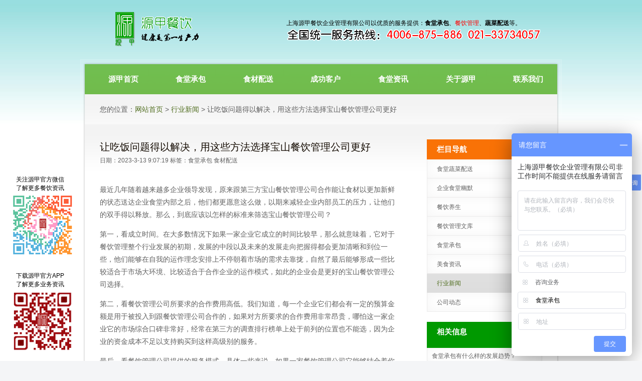

--- FILE ---
content_type: text/html
request_url: http://www.souarm.com/html/hynews/rang-chi-fan-wen-ti-de-yi-jie-jue-yong-zhe-xie-fan.html
body_size: 6160
content:
<!DOCTYPE html PUBLIC "-//W3C//DTD XHTML 1.0 Transitional//EN" "http://www.w3.org/TR/xhtml1/DTD/xhtml1-transitional.dtd">
<html xmlns="http://www.w3.org/1999/xhtml">
<head>
<meta http-equiv="Content-Type" content="text/html; charset=gb2312" />
<meta http-equiv="X-UA-Compatible" content="IE=EmulateIE7" />
<title>让吃饭问题得以解决，用这些方法选择宝山餐饮管理公司更好-上海源甲餐饮企业管理有限公司</title>
<meta name="keywords" content="" />
<meta name="description" content="&lt;p&gt;最近几年随着越来越多企业领导发现，原来跟第三方宝山餐饮管理公司合作能让食材以更加新鲜的状态送达企业食堂内部之后，他们都更愿意这么做，以期来减轻企业内部员工的压力，让他们的双手得以释放。那么，到底应该…" />
<link href="/skins/st/css/stcss.css" rel="stylesheet" type="text/css" />
<script>var webdir="/";</script>
<script src="/editor/xheditor/jquery.js" language="javascript"></script>
<script type="text/javascript" src="/editor/xheditor/editor.js" charset="utf-8" ></script>
<script src="/skins/st/js/stjs.js" language="javascript"></script>
<!--[if lt IE 7]>
<script type="text/javascript" src="/skins/st/js/minmax.js"></script>
<link href="/skins/st/css/ie6.css" rel="stylesheet" type="text/css" />
<![endif]-->
</head>
<body>

<div id="container">
  <div id="wrapper">
    <div id="header">
      <div id="top_logo"><div class="logo"><a class="logo-link" title="上海源甲餐饮企业管理有限公司" 
href="/"><span class="nodisplay">上海源甲餐饮企业管理有限公司</span></a></div></div>
<div id="top_other">上海源甲餐饮企业管理有限公司以优质的服务提供：<strong>食堂承包</strong>、<font color="red">餐饮管理</font>、<b>蔬菜配送</b>等。<br><img src=/UpFile/TEL.gif alt="源甲食堂承包,餐饮管理公司全国统一服务热线:4006-875-886"></div>
    </div>
    <div id="content">
      <div class="contentbordertop"></div>
      <div class="contentbordermiddle">
        <div id="menu">
          <ul class="nav superfish">
            <li><a href="/" onfocus="this.blur()"><span><b>源甲首页</b></span></a></li>
            <li><a href="/service/shitangchengbao.html" onfocus="this.blur()"><span><b>食堂承包</b></span></a>
              <ul>
                <li><a href="/service/cy.html">餐饮管理服务</a></li>
                <li><a href="/service/shitangchengbao.html">食堂承包托管</a></li>
                <li><a href="/service/sucaipeisong.html">生鲜蔬菜配送</a></li>
                <li><a href="/service/fuwuly.html">服务领域</a></li>
                <li><a href="/service/chuangxincai.html">创新菜谱</a></li>
              </ul>
            </li>
            <li><a href="/service/sucaipeisong.html" onfocus="this.blur()"><span><b>食材配送</b></span></a>
            </li>
            <li><a href="/About/clients.html" onfocus="this.blur()"><span><b>成功客户</b></span></a>
              <ul>
              </ul>
            </li>
            <li><a href="/html/gsnews/" onfocus="this.blur()"><span><b>食堂资讯</b></span></a>
              <ul>
            <li><a href="/html/gsnews/">公司动态</a></li>
            <li><a href="/html/hynews/">行业新闻</a></li>
            <li><a href="/html/msnews/">美食资讯</a></li>
            <li><a href="/html/law/">餐饮管理文库</a></li>
              </ul>
            </li>
            <li><a href="/About/about.html" onfocus="this.blur()"><span><b>关于源甲</b></span></a>
              <ul>
                <li><a href="/About/qiywh.html">企业文化</a></li>
                <li><a href="/About/hxjzl.html">核心竞争力</a></li>
                <li><a href="/About/certificate.html">资质证明</a></li>
              </ul>
            </li>
            <li><a href="/contact.html" rel="nofollow" onfocus="this.blur()"><span><b>联系我们</b></span></a>
              <ul>
              </ul>
            </li>
          </ul>
</div>
</div>
<div class="contentbordermiddle">
  <div id="ourservices">
    <div class="width">
      <div id="Positon">
        <div class="Positon"> 您的位置：<a href="/">网站首页</a>  > <a href=/html/hynews/>行业新闻</a> > 让吃饭问题得以解决，用这些方法选择宝山餐饮管理公司更好</div>
      </div>
    </div>
  </div>
  <div class="serviceslist">
    <div class="width"> 
      <!--left-->
      <div id="left">
        <div>
          <h1 >让吃饭问题得以解决，用这些方法选择宝山餐饮管理公司更好</h1>
          <div class="info_other">日期：2023-3-13 9:07:19 标签：<a href="/tags/?/%CA%B3%CC%C3%B3%D0%B0%FC/" target="_blank">食堂承包</a> <a href="/tags/?/%CA%B3%B2%C4%C5%E4%CB%CD/" target="_blank">食材配送</a> <script>get_hits(2566,1,0,"show_i_hits")</script></div>
          <div class="info_content"><p>最近几年随着越来越多企业领导发现，原来跟第三方宝山餐饮管理公司合作能让食材以更加新鲜的状态送达企业食堂内部之后，他们都更愿意这么做，以期来减轻企业内部员工的压力，让他们的双手得以释放。那么，到底应该以怎样的标准来筛选宝山餐饮管理公司？</p><p>第一，看成立时间。在大多数情况下如果一家企业它成立的时间比较早，那么就意味着，它对于餐饮管理整个行业发展的初期，发展的中段以及未来的发展走向把握得都会更加清晰和到位一些，他们能够在自我的运作理念安排上不停朝着市场的需求去靠拢，自然了最后能够形成一些比较适合于市场大环境、比较适合于合作企业的运作模式，如此的企业会是更好的宝山餐饮管理公司选择。</p><p>第二，看餐饮管理公司所要求的合作费用高低。我们知道，每一个企业它们都会有一定的预算金额是用于被投入到跟餐饮管理公司合作的，如果对方所要求的合作费用非常昂贵，哪怕这一家企业它的市场综合口碑非常好，经常在第三方的调查排行榜单上处于前列的位置也不能选，因为企业的资金成本不足以支持购买到这样高级别的服务。</p><p>最后，看餐饮管理公司提供的服务模式。具体一些来说，如果一家餐饮管理公司它能够结合着你企业所在的城市，在职员工的数量以及员工用餐的日常诉求去合理搭配食材，并且设计比较良好的配送路线进行食材的配送，设计出更适合企业的合作方案，那么这家企业就是好的选择。相反的，如果某一家企业只有几个固定的方案可供大家挑选，没有办法提供个性化私人定制服务，这样的企业就尽量不作为合作对象。</p><p>&nbsp;</p></div>
          <div class="content_page"></div>
          <div class="nextpre">
            <div class="info_pre"><a href="/html/gsnews/geng-jia-gui-fan-he-xi-tong-hua-de-guan-li- shi-ta.html"  >上一篇</a></div>
            <div class="info_next"><a href="/html/hynews/kao-shu-cai-pei-song-ruan-jian-lai-mai-cai-dui-yi-.html"  >下一篇</a></div>
          </div>
        </div>
        <div class="clear"></div>
        </div>
      <!--Left Over-->
      <div id="right">
        <div class="subnav2">
          <div class="title">栏目导航</div>
          
          
          <a href="/html/info3/" >食堂蔬菜配送</a>
          
          <a href="/html/info2/" >企业食堂幽默</a>
          
          <a href="/html/info1/" >餐饮养生</a>
          
          <a href="/html/law/" >餐饮管理文库</a>
          
          <a href="/html/gongying1/" >食堂承包</a>
          
          <a href="/html/msnews/" >美食资讯</a>
          
          <a href="/html/hynews/" class="hover">行业新闻</a>
          
          <a href="/html/gsnews/" >公司动态</a>
          
          
        </div>
        <div class="mt20 index_hot">
          <div class="subject_bg">
            <div class="subject_title">相关信息</div>
          </div>
          <dl class="all_list">
              
              
              <dt><a href="/html/gongying1/shi-tang-cheng-bao-you-shi-me-yang-de-fa-zhan-qu-s.html" title="食堂承包有什么样的发展趋势？"  >食堂承包有什么样的发展趋势？</a></dt>
              
              
              <dt><a href="/html/gongying1/shi-tang-cheng-bao-yuan-gong-chi-de-hao-gong-zuo-c.html" title="食堂承包，员工吃得好工作才能有成效！"  >食堂承包，员工吃得好工作才能有成效！…</a></dt>
              
              
              <dt><a href="/html/gongying1/shi-tang-cheng-bao-mo-shi-xin-ying-du-te-guang-sho.html" title="食堂承包模式新颖独特广受欢迎"  >食堂承包模式新颖独特广受欢迎</a></dt>
              
              
              <dt><a href="/html/gongying1/can-yin-jing-ying-xin-feng-xiang-biao- chi-de-xin-.html" title="餐饮经营新风向标 吃得新鲜美味才算健康"  Style="font-weight:bold;">餐饮经营新风向标&nbsp;吃得新鲜美味才算健康…</a></dt>
              
              
              <dt><a href="/html/gongying1/shi-tang-cheng-bao-lv-se-fu-wu-kou-bei-hao.html" title="食堂承包绿色服务口碑好"  Style="font-weight:bold;">食堂承包绿色服务口碑好</a></dt>
              
              
              <dt><a href="/html/gongying1/wei-yuan-gong-gai-shan-fu-li- jiu-cong-shi-tang-ch.html" title="为员工改善福利 就从食堂承包做起"  >为员工改善福利&nbsp;就从食堂承包做起</a></dt>
              
              
              <dt><a href="/html/gongying1/shi-tang-cheng-bao----rang-huan-ni-wu-you-gong-zuo.html" title="食堂承包---让还你无忧工作"  Style="font-weight:bold;">食堂承包---让还你无忧工作</a></dt>
              
              
              <dt><a href="/html/gongying1/shi-tang-cheng-bao- ti-sheng-qi-shi-ye-dan-wei-yua.html" title="食堂承包 提升企事业单位员工福利"  Style="font-weight:bold;">食堂承包&nbsp;提升企事业单位员工福利</a></dt>
              
              
              <dt><a href="/html/gongying1/yuan-jia-can-yin-xin-de-guo- shi-tang-cheng-bao-qu.html" title="源甲餐饮信得过 食堂承包确实不错"  Style="font-weight:bold;">源甲餐饮信得过&nbsp;食堂承包确实不错</a></dt>
              
              
              <dt><a href="/html/gongying1/yuan-jia-can-yin-da-zao-lv-se-shi-tang-cheng-bao.html" title="源甲餐饮，打造绿色食堂承包"  Style="font-weight:bold;">源甲餐饮，打造绿色食堂承包</a></dt>
              
          </dl>
        </div>
        
      </div>
    </div>
  </div>
</div>
<script language="JavaScript">
document.oncontextmenu=new Function("event.returnValue=false;");
document.onselectstart=new Function("event.returnValue=false;");
</script>
<div class="contentborderbottom"></div>
    </div>
  </div>
  <div id="bgfooter">
    <div id="footer">
<div class="foot_menu"><a href="/">网站首页</a>　|　<a href="/job/job.html" rel="nofollow">人才招聘</a>　|　<a href="/plug/book/" rel="nofollow">客户留言</a>　|　<a href="/plug/link/" rel="nofollow">友情链接</a>　|　<a href="/contact.html" rel="nofollow">联系我们</a>　|　<a href="/sitemap.html" rel="nofollow">网站地图</a></div>
      <div class="copyright">服务项目：<a href="/">食堂承包</a>,<a href="/">食堂管理</a>,<a href="/">餐饮管理</a>,食堂承包公司,上海食堂承包,食堂管理公司,<a href="/service/sucaipeisong.html">蔬菜配送</a>,上海餐饮管理<script type="text/javascript">var cnzz_protocol = (("https:" == document.location.protocol) ? " https://" : " http://");document.write(unescape("%3Cspan id='cnzz_stat_icon_1256141792'%3E%3C/span%3E%3Cscript src='" + cnzz_protocol + "s11.cnzz.com/stat.php%3Fid%3D1256141792' type='text/javascript'%3E%3C/script%3E"));</script><br>
<div style="text-align: center; font-size: 12px"><div id="topten">
<center>
Keywords:<a href="http://www.souarm.com/sitemap.html"  rel="nofollow" title="餐饮管理" target="_blank"><strong>餐饮管理</strong></a> 
<a href="http://www.souarm.com/sitemap.xml" rel="nofollow" title="食堂承包" target="_blank"><strong>食堂承包</strong></a>
<select name='FriendSite' onChange="if(this.options[this.selectedIndex].value!=''){window.open(this.options[this.selectedIndex].value,'_blank');}" size="1" class="hui12" style="width:120px">
<option>友情链接</option>
<option value="http://www.souarm.com/"><a href="http://www.souarm.com/" target="_blank">食堂承包</a></option>
<option value="http://www.souarm.com/"><a href="http://www.souarm.com/" target="_blank">餐饮管理</a></option>
<option value="http://www.cnvege.com/"><a href="http://www.cnvege.com/" target="_blank">蔬菜配送</a></option>
<select>
</center></div>

</div>
      <div class="copyright">Copyright &#169; 2002-2017 <a href="/" rel="nofollow">SouArm.com</a>, All Rights Reserved  沪ICP备11011629号<br />
<div style="width:300px;margin:0 auto; padding:10px 0;"><a target="_blank" rel="nofollow" href="http://www.beian.gov.cn/portal/registerSystemInfo?recordcode=31011702002659" style="display:inline-block;text-decoration:none;height:20px;line-height:20px;"><img src="/upfile/beian.png" style="float:left;"/><p style="float:left;height:20px;line-height:20px;margin: 0px 0px 0px 5px; color:#939393;">沪公网安备 31011702002659号</p></a></div><script language="javascript" src="/Inc/Spider.asp"></script><SCRIPT LANGUAGE="JavaScript" >
document.writeln("<a href='http://www.sgs.gov.cn/lz/licenseLink.do?method=licenceView&entyId=20120508111658405'  target='blank'><img src='/skins/st/images/icon.gif' border=0></a>")</SCRIPT><script src="/cop.js"></script></div>
    </div>
  </div>
</div>
<script>
var _hmt = _hmt || [];
(function() {
  var hm = document.createElement("script");
  hm.src = "https://hm.baidu.com/hm.js?0ce1a241e4bf3309d2a2b91dbace40a9";
  var s = document.getElementsByTagName("script")[0]; 
  s.parentNode.insertBefore(hm, s);
})();
</script>

<div id="left_layer" style="position:fixed; top:350px; left:20px;">&#160;&#160;&#160;&#160;关注源甲官方微信<br>&#160;&#160;&#160;&#160;了解更多餐饮资讯<br><img src="/pics/微信公众号二维码_130x130.png" width="130" height="130">
<br><br><br>
&#160;&#160;&#160;&#160;下载源甲官方APP<br>&#160;&#160;&#160;&#160;了解更多业务资讯<br><img src="/pics/源甲APP_x.png" width="130" height="130">
</div>
</body>
</html> 

--- FILE ---
content_type: text/css
request_url: http://www.souarm.com/skins/st/css/stcss.css
body_size: 8934
content:
body { background:#F4F5F7 url(../images/bgbody.jpg) 0 0 repeat-x; }
body, form { margin:0; padding:0; font-size:12px; }
* { font-family:"΢���ź�","����",Arial }
ul, li, ol{list-style:none;} 
.l { float:left; }
.r { float:right; }
.c { clear:both; }
.clear { width: 0px; display: block; height: 0px; visibility: hidden; clear: both; overflow: hidden }
.m { margin-top:10px; }
.red { color:#74A00F; }
.dis { display:none; }
.m0 { margin:0; }
.m10 { margin:10px; }
.mtb { margin-top:10px; margin-bottom:10px; }
.mt10 { margin-top:10px; }
.mt20 { margin-top:20px; }
.mt60 { margin-top:60px; }
.mr10 { margin-right:10px; }
.mr20 { margin-right:20px; }
.mr36 { margin-right:36px; }
.mr30 { margin-right:30px; }
.mb10 { margin-bottom:10px; }
.p10 { padding:10px; }
a { text-decoration:none; color:#606060; }
a:hover { text-decoration:underline; color:#526F22; }
h1 {line-height:30px;font-weight:normal;font-size:20px;margin:0;color:#140B02;}
#indexh1{line-height:16px;font-weight:normal;font-size:12px;margin:0px;display:inline;}
h2 { LINE-HEIGHT: 30px; FONT-WEIGHT:normal;margin:0; FONT-SIZE: 18px; COLOR: #140B02; }
h3 { LINE-HEIGHT: 30px; MARGIN-BOTTOM: 5px; FONT-SIZE: 16px; COLOR: #140B02; margin-top:0; }
p { color: #606060; }
#container { width:100%; /*BACKGROUND: url(../images/all_bg.gif);*/ HEIGHT: 300px;}
#wrapper { margin: 0px auto; WIDTH: 960px }
#content { POSITION: relative; WIDTH: 960px; MARGIN-BOTTOM: -45px; FLOAT: left }
#content .contentbordertop { WIDTH: 960px; BACKGROUND: url(../images/bgcontentbordertop.png) no-repeat; FLOAT: left; HEIGHT: 10px; OVERFLOW: hidden }
#content .contentbordermiddle { PADDING-BOTTOM: 0px; PADDING-LEFT: 9px; WIDTH: 942px; PADDING-RIGHT: 9px; BACKGROUND: url(../images/bgcontentbordermiddle.png) repeat-y; FLOAT: left; PADDING-TOP: 0px;}
#content .contentborderbottom { WIDTH: 960px; BACKGROUND: url(../images/bgcontentborderbottom.png) no-repeat; FLOAT: left; HEIGHT: 10px; OVERFLOW: hidden; }
#ourservices { WIDTH: 942px; BACKGROUND: url(../images/bg_services.gif) #fff repeat-x; position:relative; }
.serviceslistphoto { WIDTH: 942px; /*BACKGROUND: url(../images/bgcontent.gif) repeat-x; BORDER-TOP: #dadadb 1px solid;*/ PADDING-TOP: 30px; padding-bottom:30px; float:left; position:relative; }
.serviceslist { WIDTH: 942px; BACKGROUND: url(../images/bg_services.gif) #fff repeat-x; padding-bottom:40px; PADDING-TOP: 30px; float:left; position:relative; }
.servicesnew { WIDTH: 942px; BORDER-TOP: #dadadb 1px solid; PADDING-TOP: 10px; padding-bottom:30px; float:left; position:relative; }
.servicesnew .set { padding:0 15px; width: 260px; background: url(../images/divider_services.gif) no-repeat right top; float: left }
.servicesnew .setanli { padding:0 0px; width: 30px; background: url(../images/divider_services.gif) no-repeat right top; float: left }
.servicesnew .right { BACKGROUND: none transparent scroll repeat 0% 0%; }
.servicesnew .set .news a { background:url(../images/arrow.gif) 0 5px no-repeat; display:block; padding-left:20px; line-height:26px; height:26px; overflow:hidden; }
.servicesnew2 { WIDTH: 942px; float:left; position:relative; BACKGROUND:#EAE9E8;color:#606060; }
.servicesnew2 .set { PADDING:30px 30px; WIDTH: 254px; FLOAT: left; line-height:1.6em; }
.serviceslink { WIDTH: 942px; padding-bottom:30px; float:left; position:relative; }
.width { width:882px; margin:0 auto; }
#banner { WIDTH: 942px; BACKGROUND: url(../images/bgcontent.gif) repeat-x; FLOAT: left; }
#setanli1 { background:url() center 0 no-repeat; height:21px; margin:0; padding:20px 30px 24px 30px; }

#top_logo { MARGIN-TOP: 20px; WIDTH: 350px; BACKGROUND: url(../images/logo.png) no-repeat; float: left; height: 80px; }
#top_logo .logo { POSITION: relative; WIDTH: 350px; BACKGROUND: url(../images/logo.png) no-repeat; FLOAT: left; HEIGHT: 80px }
#top_logo .logo-link { POSITION: absolute; WIDTH: 350px; FLOAT: left; HEIGHT: 80px }
#top_logo .nodisplay { DISPLAY: none }
#top_other { margin-top:38px; width:540px; height:80px; float:right; color:#000; }
#top_other span { display:block;width:24px; padding:2px;margin-top:11px;height:24px;float:right;background:#7FA448; }
#top_other a { color:#000;}
#top_other span b{display:inline-block;position:relative;margin-left:10px;top:20px;margin-right:4px;}
#top_other img { border:none;}
#header { width: 942px; margin:0 auto; height: 90px; }
#header .buttonneedpartner { POSITION: relative; PADDING-RIGHT: 15px; FLOAT: right; MARGIN-LEFT: -12px }
#header .buttonneedpartner img { border:none; }
#header .phone { PADDING-BOTTOM: 4px; PADDING-LEFT: 22px; PADDING-RIGHT: 32px; BACKGROUND: url(../images/bgcall.gif) no-repeat; FLOAT: right; HEIGHT: 32px; PADDING-TOP: 3px; }
#header .phone H2 { COLOR: #7c5695; FONT-SIZE: 18px }
#header .phone H2 SPAN { COLOR: #ffffff; FONT-WEIGHT: bold }
/*��������*/
#menu { height:60px;padding:0; position:relative; background:#179A34 url(../images/menu_bg.gif) 0 0 repeat-x; z-index:999;}

#menu ul {  width: 100%; padding-left:0px; float: left; list-style-type: none; list-style-image: none;
display: flex;justify-content: space-around}
#menu ul li {padding-left:0px; float: left; display: block;}
#menu ul li a:link {color:#fff; float: left; display: block;border-right:1px solid #71BC4E;}
#menu ul li a:visited {color:#fff; float: left; display: block;border-right:1px solid #71BC4E;} /*����*/
#menu ul li a:active {color:#fff; float: left; display: block;border-right:1px solid #71BC4E;}
#menu ul li a:hover {color:#fff; display:block; background-position: top; background-image: url("images/categories-bg-2.gif"); background-repeat: repeat-x !important; background-color: #A7D591;} /*��ť����*/

#menu ul li.hover { background:#9ACF81;}

.nav {list-style: none; margin: 10px 0 0 10px; padding: 0px;}
.nav * {list-style: none; margin: 0px; padding: 0px;}
.nav ul {background-position: bottom; top: -999em; padding-bottom: 10px; position: absolute; background-image: url("images/dropdown-bg.png"); background-repeat: no-repeat;}
#nav2 ul {background-position: bottom; top: -999em; padding-bottom: 10px; position: absolute; background: url("images/dropdown-bg.png"); background-repeat: no-repeat;}
.nav li {font-size: 15px; float: left; position: relative; z-index: 99;}
.nav a {display: block;padding:0 20px; height: 40px; line-height:40px; font-weight: bold;}
.nav ul li {width: 100%;}
.nav li:hover ul {left: 0; top: 40px;}
ul.nav li.sfHover ul {left: 0; top: 40px;}
.nav li:hover li ul {top: -999em;}
.nav li.sfHover li ul {top: -999em;}
.nav li li:hover ul {left: 210px; top: 0px;}
ul.nav li li.sfHover ul {left: 210px; top: 0px;}
.nav li:hover ul {top: -999em;}
.nav li li:hover ul {top: -999em;}
.nav li li {padding: 0; float: left; display: block;}
.nav li:hover {height: auto !important; font-weight: normal !important; background-image: url("images/categories-bg-2.gif") !important; background-repeat: repeat-x !important; background-color: #A7D591 !important;}
.nav li li a:link {line-height:40px;height:40px;font-size:13px;margin: 0px; padding: 0 20px !important;height: auto !important; border: currentColor !important; width: 136px; font-weight: normal !important; float: left; display: block; background-color:#A7D591 !important;} /*�����򱳾�*/
.nav li li a:visited {line-height:40px;height:40px;font-size:12px;margin: 0px; padding: 0 20px !important;height: auto !important; border: currentColor !important; width: 136px; font-weight: normal !important; float: left; display: block; background-color: #A7D591 !important;}
.nav li li a:hover {border: currentColor !important; color: #fff !important; background-image: none !important; background-color: #9ACF81 !important;} /*���������ݱ���*/

#menu .topic{width:120px;float:right;margin:25px 30px 0 0;height:30px;display:inline;}
#menu .topic .msout{position:absolute;background:#587E26;border:1px solid #7FA448;width:120px;height:28px;padding:0 9px;color:#fff;overflow:hidden;cursor:pointer;}
#menu .topic .msout:hover{background:#587E26;margin-top:-10px;padding:10px 9px;border:1px solid #7FA448;width:120px;}
#menu .topic p a{background:#587E26;display:block;color:#fff;text-decoration:none;padding-left:29px;}
#menu .topic p a:hover{display:block;color:#fff;background:#7FA448;text-decoration:none;}
#menu .topic p.subtext{height:32px;line-height:32px;color:#fff;padding:0;margin:0 -8px;}
#menu .topic p.title{line-height:28px;color:#fff;margin:0;padding-left:20px;font-weight:bold;background:url(../images/topic_bg.png) right center no-repeat;font-size:14px;}
/*
#menu ul { float:left; list-style:none; padding:0; margin:0; display:inline;width:700px; }
#menu ul li { float:left; margin:0; height:80px; font-size:15px;font-weight:bold;}
#menu ul li.hover { background:#587E26;}
#menu ul li.hover a { color:#fff;background:#587E26;  }
#menu ul li.hover a:hover { color:#fff; }
#menu ul li a {color:#fff;text-decoration: none; line-height:80px; display:block; padding:0 40px; border-right:1px solid #7FA448; }
#menu ul li a:hover { color:#fff;background:#587E26;  display:block; }*/

.sidebar_photo{background:#EAE9E8;padding:5px;overflow:hidden;_zoom:1;}
.sidebar_photo .img{width:100px;height:100px;padding:5px;overflow:hidden;float:left;}
.sidebar_photo img{height:100px;border:none;}
.sidebar_photo a{display:block;float:left;width:100px;height:100px;overflow:hidden;}

.subnav{background:#F97206;padding:20px;}
.subnav .title{color:#fff;font-weight:bold;font-size:15px;height:30px;line-height:30px;}
.subnav a{display:block;line-height:30px;border-bottom:1px dashed #fff;color:#fff;}

.subnav2{background:#fff;}
.subnav2 .title{color:#fff;font-weight:bold;font-size:15px;height:40px;line-height:40px;background:#F97206;text-indent:20px;}
.subnav2 a{display:block;line-height:38px;background:url(../images/subnav2_bg.gif);color:#606060;text-indent:20px;}
.subnav2 a:hover{display:block;line-height:38px;background:url(../images/subnav2_bg2.gif);color:#526F22;text-indent:20px;}
.subnav2 a.hover{display:block;line-height:38px;background:url(../images/subnav2_bg2.gif);color:#526F22;text-indent:20px;}

#search {float:left; width:260px; height:30px; margin-top:10px; padding:0;}
.search_input { height:28px; width:160px; padding:0 5px; background:#179A34; line-height:28px; border:none; color:#B0DC10; margin:0; }
.search_bnt { height:28px; width:60px; background:#00AE00; margin:0; border:none; cursor:pointer;color:#fff;vertical-align: bottom;}
#left { float:left; width:600px; }
.left_w { overflow:hidden; width:600px; }
.left_w_01 { overflow:hidden; width:600px; }
#right { float:right; width:230px;}
#index_ad { float:left; width:300px; margin-right:10px; background:#EAE9E8; height:170px; }
#ontop { float:left; width:318px; overflow:hidden; border:1px solid #EAE9E8; }

.subject_bg { background:#009900; height:52px;line-height:40px; }
.subject_bg01 { height:30px; height:60px;line-height:60px; }
.subject_title { font-size:15px; font-weight:bold; color:#fff;text-indent:20px; }
.subject_title span { float:right; font-size:12px;line-height: 40px; padding-right:10px; font-weight:normal;}
.subject_title span span { float:none; font-size:12px;line-height: 40px; padding:0 4px; color:#74A00F; border:0; }
.subject_title span a { color:#fff; }
.subject_title span a:hover { color:#fff; }
.subject_title01 { font-size:16px;line-height: 60px; font-weight:bold; color:#526F22; }
.subject_title01 span { float:right; font-size:12px; padding-right:10px; font-weight:normal;}
.subject_title01 span span { float:none; padding:0 4px; color:#526F22; border:0; }
.subject_title01 span a { color:#526F22; }
.subject_title01 span a:hover { color:#526F22; }

.ontop { background:url(../images/sdcms.gif) -102px 0 no-repeat; height:217px; border:1px solid #fff; }
.ontop h1 { color:#4EB30F; font:500 16px Microsoft Yahei; margin:4px; }
.ontop h1 a { color:#4EB30F; font:500 16px Microsoft Yahei; }
.ontop h1 a:hover { color:#74A00F; font:500 16px Microsoft Yahei; }
.ontop_div { margin:10px; color:#999; line-height:17px; word-wrap:break-word; overflow:hidden; }
.index_news { margin:10px 0 0 0; color:#999; }
.index_news dt { height:25px; }
.index_news span { float:right; }
.border { border:1px solid #EAE9E8; }
.border2 { border:1px solid #f1e8b7; }
.border3 { border:1px solid #c7dcef; }
.yellow { background:#fffddd; }
.blue { background:#daeafa; }
.sub_menu { margin-top:10px; margin-left:10px;padding:0; float:left;}
.sub_menu dt { float:left;width:80px; line-height:28px; color:#fff; text-align:center; cursor:pointer;background:#00AE00;border:2px solid #00AE00;border-bottom:none; }
.sub_menu dt.hover { background:url(../images/tabs_active.gif); width:80px; height:30px; color:#140B02; border:none;}

.index_hot { padding:0; }
#index_digg { margin:0; padding:0; }
#index_digg dt { clear:both; display:block; }
.digg { background:url(../images/sdcms.gif) 0 -133px no-repeat; width:51px; height:53px; float:left; margin-right:10px; text-align:center; }
.digg_num { color:#74A00F; font-family:georgia; font-size:16px; height:28px; line-height:28px; }
.digg_link { color:#4DB20C; margin:8px 0 0 1px; }
.digg_link a { color:#4DB20C; }
.digg_link a:hover { color:#74A00F; }
.digg_info { width:217px; float:left; font-size:14px; line-height:24px; word-wrap:break-word; overflow:hidden; }
.digg_info div { color:#999; font-size:12px; line-height:18px; margin-bottom:10px; *margin-bottom:0;
height:32px; }
.hot_list { margin:0; padding:0; word-wrap:break-word; overflow:hidden; }
.hot_list dt { margin-bottom:5px; border-bottom:1px dotted #EAE9E8; height:62px; padding-bottom:5px; overflow:hidden; }
.hot_list b { font-weight:bold; line-height:24px; }
.hot_list b a { text-decoration:underline; }
.hot_list span { float:right; }
.hot_list div { color:#999; line-height:18px; }
.hot_list div img { max-width:120px; }

.all_list { margin:0; padding:0;display: flex; flex-direction: column; }
.all_list dt { line-height:32px;height:32px;background:url(../images/alllist_bg.gif);color:#606060;text-indent:10px; overflow:hidden; }
.all_list dt:first-child {fo}
.all_list b a { color:#36A831; }
.all_list b a:hover { color:#74A00F; }
.all_list span { float:right; color:#999; }
.all_list div { color:#999; line-height:15px; }
.subnav2 a{display:block;}

.index_map{line-height:1.5em;}
.index_label { line-height:1.8em; }
.index_label a { display:inline-block; padding:0 2px; margin-bottom:2px;background:#eaeaea; }
.index_label a:hover { background:#74A00F; color:#fff; }

.nopic { border:1px solid #EAE9E8; margin:0 6px 1px 0; }
.index_vote { margin:0; padding:0; }
.index_vote dt { line-height:25px; }
.index_vote h3 { margin:0; padding:0; font:16px Microsoft Yahei; text-align:center; color:#4EB30F; }
.vote_bnt { background:#179A34;width:80px;height:30px; line-height:30px; border:none; text-align:center; font-size:14px; color:#fff; margin:4px;}
.index_left { width:308px; overflow:hidden; margin-top:10px; float:left; }
.index_photo { width:262px; float:left; background:url(../images/list_photo_bg.gif) 0 0 no-repeat; padding:0 4px; display:inline; position:relative; margin-bottom:30px; }
.index_photo img { width:260px; height:148px; border:none; }
.index_photo div { height:40px; line-height:40px; padding:0 12px; margin:-4px 0 0 0; *margin:0 0 0 0;
color:#606060; overflow:hidden; display:none; }
.index_photo a { color:#606060; }
.index_photo a:hover { color:#526F22; }
.index_photo .isnice { background:url(../images/isnice.png) 0 0 no-repeat; position:absolute; left:4px; top:0; height:148px; Z-INDEX: 200; width:260px; padding:0; display:block; cursor:pointer; }
.index_photo .date { background:url(../images/newphotobg.png) 0 0 no-repeat; position:absolute; right:0; top:-4px; height:117px; width:114px; Z-INDEX: 300; padding:0; display:block; cursor:pointer; }
#index_tag{padding-top:0px;}
#index_tag a { display:inline-block; padding:3px 5px; margin-right:5px; margin-bottom:10px; border:#eaeaea solid 1px; }
#index_tag a:hover { background:#526F22; border:1px solid #526F22; color:#fff; }
#index_tag .pic { background:url(../images/tagbg.png) 0 0 no-repeat; position:absolute; right:-5px; top:-5px; height:117px; width:114px; Z-INDEX: -1; padding:0; display:block; cursor:pointer; }

#index_link { background:url(../images/index_link_bg.gif) center 0 no-repeat; height:31px; margin:0; padding:20px 30px 24px 30px; }
.movelink{ height:32px; overflow:hidden; width:784px; float:right;list-sytle:none;margin:0;padding:0;}
.movelink li {height:62px;margin:0;padding:0;list-style:none;float:left;display:block;width:784px;}
.movelink li a { display:block; width:88px; height:31px; line-height:31px; overflow:hidden; text-align:center; margin:0 5px 1px 5px; padding:0; float:left; background:url(../images/link_bg.gif); }
.movelink li a img { border:none; padding:0; margin:0; width:88px; height:31px; }
.width2{line-height: 27px;padding: 10px 40px;}
#movelink { overflow:hidden; height:31px; width:784px; float:right; }
#movelink li { height:31px; overflow:hidden; }
#movelink li a { display:block; width:88px; height:31px; line-height:31px; overflow:hidden; text-align:center; margin:0 5px; padding:0; float:left; background:url(../images/link_bg.gif); }
#movelink li a img { border:none; padding:0; margin:0; width:88px; height:31px; }
#bgfooter { WIDTH: 100%; BACKGROUND:#179A3411 0 -84px no-repeat; FLOAT: left; HEIGHT: 120px; PADDING-TOP: 35px }
#footer { margin: 0px auto; width: 920px; line-height:1.8em;}
#footer a { color:#000; }
#footer .foot_menu { color:#000; padding-top:35px; text-align:center; }
#footer .foot_menu a { color:#000; }
#footer .foot_menu a:hover { color:#000; }
#footer .copyright { padding-top:10px; color:#000; text-align:center; }
.left_info { }
.left_info a { display:block; overflow:hidden; border-bottom:1px dotted #EAE9E8; height:30px; line-height:30px; }
#Positon { height:20px; padding:20px 0; }
.Positon { float:left; line-height:20px; font-size:14px;color:#606060;}
.Positon a{color:#526F22;}
.breadcrumb{line-height:40px;margin-bottom:20px;text-indent:10px;background:#009900;color:#fff;}
.breadcrumb a{color:#fff;}

.class_list_top { float:right;  height:22px; }
.class_list_top a { float:right; padding-right:10px; line-height:24px; background:url(../images/class_list_top_bgr.gif) right 0 no-repeat; margin-left:5px; }
.class_list_top a span { display:block; padding-left:10px; background:url(../images/class_list_top_bgl.gif) left 0 no-repeat; }
.class_list_top a:hover { float:right; padding-right:10px; line-height:24px; background:url(../images/class_list_top_bgr2.gif) right 0 no-repeat; text-decoration:none; color:#fff; }
.class_list_top a:hover span { display:block; padding-left:10px; background:url(../images/class_list_top_bgl2.gif) left 0 no-repeat; }
.class_list_top a.hover { float:right; padding-right:10px; line-height:24px; background:url(../images/class_list_top_bgr2.gif) right 0 no-repeat; text-decoration:none; color:#fff; }
.class_list_top a.hover span { display:block; padding-left:10px; background:url(../images/class_list_top_bgl2.gif) left 0 no-repeat; }
.info_title { margin:10px 0; font:100 18px Microsoft Yahei; text-align:center; }
.info_other { color:#606060;overflow:hidden;line-height:2em;}


.info_jj { border:1px solid #FDCC97; background:#FEFCFA; padding:10px; margin:10px 20px; color:#666; line-height:20px; word-wrap:break-word; overflow:hidden; }
.info_jj a { color:#00f; }
.info_jj a:hover { color:#526F22; }
.info_jj span { font-weight:bold; color:#000; }
.info_content { margin-top:20px;word-wrap:break-word; word-break:break-all; overflow:hidden; line-height:1.8em; font-size:14px; }
.info_content img { max-width:550px; margin:5px auto; padding:5px; border: 1px solid #EAE9E8; vertical-align:middle; text-align:center; display:block; }
.other_content { word-wrap:break-word; word-break:break-all; overflow:hidden; line-height:24px;font-size:14px; }
.other_content img { max-width:px; margin:5px auto; padding:5px; }
.info_mood { font:bold 14px/30px "����"; color:#333; margin:0; text-align:center; }
#Digg { margin:0 auto; padding:10px 0; width:480px; overflow:hidden; }
#Digg dl { margin:0 auto; }
#Digg dl dt { float:left; width:11%; margin:0; padding:0; text-align:center; overflow:hidden; }
#Digg dl dt .bar { border:1px solid #DADADA; width:8px; height:50px; height:50px; position:relative; margin:auto; }
#Digg dl dt .bg { margin:0; padding:0; height:0; background:url(../Images/bar_bg.gif) repeat; width:8px; position:absolute; left:0px; bottom:0px; line-height:0; font-size:0; }
#Digg dl dt .mood a { background:url(../Images/Digg.gif) no-repeat; margin:5px 0 0 0; width:50px; height:50px; display:block; }
#Digg dl dt .mood1 a { background-position:0 -56px; }
#Digg dl dt .mood1 a:hover { background-position:0 0; }
#Digg dl dt .mood2 a { background-position:-63px -56px; }
#Digg dl dt .mood2 a:hover { background-position:-63px 0; }
#Digg dl dt .mood3 a { background-position:-125px -56px; }
#Digg dl dt .mood3 a:hover { background-position:-125px 0; }
#Digg dl dt .mood4 a { background-position:-188px -56px; }
#Digg dl dt .mood4 a:hover { background-position:-188px 0; }
#Digg dl dt .mood5 a { background-position:-250px -56px; }
#Digg dl dt .mood5 a:hover { background-position:-250px 0; }
#Digg dl dt .mood6 a { background-position:-314px -56px; }
#Digg dl dt .mood6 a:hover { background-position:-314px 0; }
#Digg dl dt .mood7 a { background-position:-375px -56px; }
#Digg dl dt .mood7 a:hover { background-position:-375px 0; }
#Digg dl dt .mood8 a { background-position:-437px -56px; }
#Digg dl dt .mood8 a:hover { background-position:-437px 0; }
.nextpre { margin:10px 0; padding:0; display:block; position:relative;  }
.info_next { color:#999; margin:0; width:12%; overflow: hidden; font-size: 15px; color: red; float:right; height:30px; line-height:30px; text-align:right; }
.info_pre { color:#999; margin:0; width:12%; overflow: hidden; font-size: 15px; color: red; float:left; height:30px; line-height:30px; }
/*��ҳ����*/
.List_page { text-align:left; padding:10px 0; float:left; width:100%; }
.List_page a { display:inline-block; background:#fff; margin:0px 1px; width:66px; height:30px; line-height:30px; border:1px solid #EAE9E8; color:#A0A0A0;text-align:center; }
.List_page a:hover { display:inline-block; background:#526F22; margin:0px 1px; width:66px; height:30px; line-height:30px; border:1px solid #526F22; color:#fff;}
.List_page span { display:inline-block; background:#FAFAFA; margin:0px 1px; width:66px; height:30px; line-height:30px; border:1px solid #526F22;  color:#74A00F;text-align:center;}
/*���ݷ�ҳ����*/
.content_page { text-align:center; padding:10px 0; float:left; width:100%; }
.content_page a { background:#fff; margin:2px; width:20px; height:20px; border:1px solid #EAE9E8; color:#A0A0A0; }
.content_page span { background:#c00000; color:#f60; margin:1px; padding:6px 6px; border:1px solid #EAE9E8; }
.content_page input { position:absolute; margin:-5px 0 0 1px; *margin:0 0 0 1px;
padding:1px 0 2px 0; *padding:0;
background:#fff; border:1px solid #AECD9E; color:#A0A0A0; width:30px; height:22px; line-height:22px; text-align:center; display:none; }
.content_page button { position:absolute; margin:-5px 0 0 35px; *margin:0 0 0 35px;
padding:0; background:#fff; border:1px solid #AECD9E; color:#A0A0A0; width:40px; height:24px; line-height:24px; text-align:center; font-size:12px; display:none; }
.content_url { font-size:14px; color:#06f; padding:5px 10px; }
.content_url span { color:#666; line-height:30px; height:30px; display:inline-block; float:left; }
.content_url input { background:#719443; color:#fff; width:40px; border:none; height:26px; }
.content_url #this_url { border:1px solid #ccc; width:400px; color:#000; height:22px; line-height:22px; background:#fff; }
/*����*/
.comment_add { margin:0; padding:0; }
.comment_add dt { list-style:none; margin:4px 0; padding:0; }
.comment_add .input { height:20px; line-height:20px; border:1px solid #ccc; padding:0px; font-size:12px; }
.comment_write { overflow:hidden; }
.comment_write img { max-width:550px; }
.comment_write .input { color:#666; }
.comment_write .inputs { margin:0; padding:0; width:550px; height:100px; border:1px solid #ccc; overflow:hidden; background:url(../Images/tishi.gif) no-repeat right bottom; }
#get_html b { color:#74A00F; }
#get_html a { color:#00f; font-weight:bold; }
#showmsg { color:#f00; }
.class_list { margin:0; padding:0; }
.class_list dt { line-height:25px; }
.list_text{border:1px solid #EAE9E8;background:#FAFAFA;padding:15px;margin-bottom:10px;overflow:hidden;_zoom:1}
.list_text img{float:left;width:260px;height:148px;border:none;display:block;}
.list_text .list_right{display:block;float:left;margin-left:20px;}
.list_title { font:16px Microsoft Yahei; margin:0; padding:0; color:#333; line-height:30px; }
.list_title a { color:#333; text-decoration:none; }
.list_title a:hover { color:#526F22; text-decoration:none; }
.list_jj { color:#666; margin:5px 0; word-wrap:break-word; overflow:hidden; line-height:1.6em; }
.list_other { color:#333; height:20px; line-height:20px; }
.list_other span { color:#666; }

.list_photo { width:280px;float:left; display:inline;border:1px solid #EAE9E8;padding:4px; position:relative; margin-bottom:40px;}
.list_photo img { width:280px; height:159px;border:none;}
.list_photo div { height:40px; line-height:40px; background:#EAE9E8; padding:0; margin:-4px 0 0 0; *margin:0 0 0 0;color:#606060; overflow:hidden;text-align:center;}
.list_photo a { color:#606060; display:block;}
.list_photo a:hover { color:#526F22; }
.list_photo .isnice { background:none;position:absolute; left:0; top:0; height:148px; Z-INDEX: 200; width:260px; padding:0; display:block; cursor:pointer; }
.list_photo .date { background:url(../images/newphotobg.png) 0 0 no-repeat; position:absolute; right:0; top:-4px; height:117px; width:114px; Z-INDEX: 300; padding:0; display:block; cursor:pointer; }

.notice_other { color:#777; margin:5px 0 10px 0; border-bottom:1px dashed #ccc; padding-bottom:5px; }
.notice_other span { color:#390; }
.tag_title { font:12px; color:#333; float:left; width:20%; margin:5px 0; }
.tag_title span { color:#999; font-size:12px; }
.tag_title a { color:#555; }
.tag_title a:hover { color:#526F22; }
.plug_book_add { margin:0; padding:0 }
.plug_book_add dt { margin:6px 0; }
.plug_book_add dt .input { border:1px solid #EAE9E8;width:300px; height:20px; line-height:20px;padding:3px 5px; color:#8B8B8B; }
.plug_book_add dt .inputs { width:500px; height:120px; border:1px solid #EAE9E8; overflow:hidden; background:url(../Images/tishi.gif) no-repeat right bottom;color:#8B8B8B; }
.plug_publish_add { margin:0; padding:0 }
.plug_publish_add dt { margin:6px 0; line-height:26px; }
.plug_publish_add dt .input { border:1px solid #ccc; height:20px; line-height:20px; color:#555; font-size:12px; }
.plug_publish_add dt .inputs { border:1px solid #ccc; height:40px; line-height:20px; width:98%; color:#555; font-size:12px; }
.plug_publish_add dt .editor { width:98%; height:180px; }
.plug_publish_add dt span { color:#999; }
.plug_publish_add a { color:#00f; }
.plug_publish_add a:hover { color:#74A00F; }

.plug_link { height:auto; overflow:hidden; }
.plug_link a { display:block; width:88px; height:31px; line-height:31px; overflow:hidden; text-align:center; margin:10px; padding:0; float:left; background:url(../images/link_bg.gif); }
.plug_link a img { border:none; padding:0; margin:0; width:88px; height:31px; }
#yzm_num { cursor:pointer; }
.hand { cursor:pointer; }
.index_link_add { margin:0; padding:0; }
.index_link_add dt { float:left; margin-right:4px; }
.index_link_add dt .input { border:1px solid #ccc; height:20px; line-height:20px; }
.vote_show { margin:20px; padding:0; }
.vote_show dt { display:block; width:100%; }
.vote_show dt h3 { margin:0; padding:0; font:18px/60px Microsoft Yahei; color:#333; }
.vote_show dt span { float:left; margin:2px 10px 2px 0; height:20px; width:100%; padding-top:5px; padding-bottom:10px; display:block; }
.vote_show dt span img { max-width:328px; }
.vote_show dt.r { height:20px; }
/*��������*/
.comment{padding:10px;border:1px solid #EAE9E8;margin-bottom:10px;background:#FAFAFA;overflow:hidden;}
.touxian{float:left;height:36px;width:36px;padding:1px;border:1px solid #EAE9E8;}
.comment_content{float:left;margin-left:20px;word-wrap:break-word; word-break:break-all; line-height:1.8em; color:#606060;}
.comment_title {height:25px; line-height:25px; color:#526F22; font-weight:bold; }
.comment_title span { color:#999; font-weight:normal; float:right;}
.comment_txt {word-wrap:break-word; word-break:break-all; margin-bottom:10px; }
.comment_txt img { max-width:550px; }
.comment_txt span { text-align:right; padding:10px 0 0 0; }
.comment_txt div { border:1px solid #EAE9E8; padding:8px; font-size:12px; background:#ffffff; margin-bottom:5px;}
.comment_txt u { color:#526F22; text-decoration:none; display:block; margin-bottom:5px; }
.comment_txt u span { float:right; display:inline-block; margin:0; padding:0; }
.comment_other { text-align:right; }
.comment_other span { color:#999; }
.replytouxian{float:right;height:36px;width:36px;padding:1px;border:1px solid #EAE9E8;}
.replycomment{padding:10px;border:1px solid #EAE9E8;margin-bottom:10px;background:#fff;overflow:hidden;}
.replycomment_txt {float:left;margin-right:20px;word-wrap:break-word; word-break:break-all; line-height:1.8em; color:#606060; }
.book_title { height:29px; line-height:29px; font-size:14px; font-weight:bold; color:#c00000; padding-left:12px; border:1px solid #EAE9E8; }
.book_title b { float:right; padding-right:10px; font-weight:normal; font-size:12px; color:#606060; }
.book_content { border:1px solid #EAE9E8; border-top:0; padding:10px; margin-bottom:10px; }
/*�༭���������*/
.Quotetitle { margin:10px 0 0 0; padding:2px 10px; background:#FFEBD0; border:1px solid #FDDCB8; font:bold 14px/24px "����"; color:#74A00F; }
.QuoteCode { margin:0 0 10px 0; padding:4px 10px; background:#FFF; border:1px solid #FDDCB8; border-top:0; word-wrap:break-word; overflow:hidden; color:#777; }
.RunCodes { clear:both; height:180px; margin:10px 0 20px 0; }
.RunCodes textarea { overflow-x:hidden; overflow-y:auto; border:1px solid #EAE9E8; padding:3px; width:98%; height:150px; }
.RunCodes input { float:left; border:1px solid #EAE9E8; background:#EAE9E8; color:#606060; width:80px; margin:1px 2px 0 0; padding:5px 10px 0px !important; padding:2px 10px 0px; font-size:12px; }
.RunCodes span { float:left; margin:10px 0 0 0; _margin:0 0 0 0; color:#999; font-size:12px; display:block; width:100%; }
.Topic_List { margin:0 0 10px 0; padding:0; clear:both; display:block; height:70px; word-wrap:break-word; overflow:hidden; }
.Topic_List img { border:1px solid #C1E7AA; margin:0 10px 0 0; }
.Topic_List h1 { font:15px/30px Microsoft Yahei; margin:0; padding:0; }
.Topic_List a { color:#090; }
.Topic_List span { color:#999; line-height:18px; }
.publish_notice { margin:0; padding:0; }
.publish_notice dt { line-height:20px; color:#555; text-indent:24px; }
.sitelink { border-bottom:1px solid #f00; color:#999; }
/*��ҳ��άѭ�����CSS*/
.i_ad { width:650px; float:left; margin:10px 0 0 0; line-height:90px; text-align:center; color:#999; background:url(../Images/GG_bg.jpg) no-repeat top; }
/*��������ʽ*/
#example {position: relative;width: 180px;margin: 10px;padding: 20px 20px 20px;background: #eee;border: 2px solid #42CBDC;}
/*DIV��ɫCSS*/
.divbox{cursor:pointer;}
.divOver{background:#cce599;} 
.width2 table tbody{width: 100%;}
.width2 td:last-child{width: 83%;}
.width2 tbody tr{display: flex;    justify-content: space-between;
    align-items: flex-start;padding: 15px 0;
}

--- FILE ---
content_type: application/x-javascript
request_url: http://www.souarm.com/editor/xheditor/editor.js
body_size: 34239
content:
/*!
 * xhEditor - WYSIWYG XHTML Editor
 * @requires jQuery v1.4.2
 *
 * @author Yanis.Wang<yanis.wang@gmail.com>
 * @site http://xheditor.com/
 * @licence LGPL(http://xheditor.com/license/lgpl.txt)
 *
 * @Version: 1.1.3 (build 110101)
 */
(function($){
if($.xheditor)return false;//防止JS重复加载
$.fn.xheditor=function(options)
{
	var arrSuccess=[];
	this.each(function(){
		if(!$.nodeName(this,'TEXTAREA'))return;
		if(options===false)//卸载
		{
			if(this.xheditor)
			{
				this.xheditor.remove();
				this.xheditor=null;
			}
		}
		else//初始化
		{
			if(!this.xheditor)
			{
				var tOptions=/({.*})/.exec($(this).attr('class'));
				if(tOptions)
				{
					try{tOptions=eval('('+tOptions[1]+')');}catch(ex){};
					options=$.extend({},tOptions,options );
				}
				var editor=new $.xheditor(this,options);
				if(editor.init())
				{
					this.xheditor=editor;
					arrSuccess.push(editor);
				}
				else editor=null;
			}
			else arrSuccess.push(this.xheditor);
		}
	});
	if(arrSuccess.length===0)arrSuccess=false;
	if(arrSuccess.length===1)arrSuccess=arrSuccess[0];
	return arrSuccess;
}
var xCount=0,browerVer=$.browser.version,isIE=$.browser.msie,isMozilla=$.browser.mozilla,isSafari=$.browser.safari,isOpera=$.browser.opera,bShowPanel=false,bClickCancel=true,bShowModal=false,bCheckEscInit=false;
var _jPanel,_jShadow,_jCntLine,_jPanelButton;
var jModal,jModalShadow,layerShadow,jOverlay,jHideSelect,onModalRemove;
var editorRoot;
$('script[src*=editor]').each(function(){
	var s=this.src;
	if(s.match(/editor[^\/]*\.js/i)){editorRoot=s.replace(/[\?#].*$/, '').replace(/(^|[\/\\])[^\/]*$/, '$1');return false;}
});

var specialKeys={ 27: 'esc', 9: 'tab', 32:'space', 13: 'enter', 8:'backspace', 145: 'scroll',
          20: 'capslock', 144: 'numlock', 19:'pause', 45:'insert', 36:'home', 46:'del',
          35:'end', 33: 'pageup', 34:'pagedown', 37:'left', 38:'up', 39:'right',40:'down',
          112:'f1',113:'f2', 114:'f3', 115:'f4', 116:'f5', 117:'f6', 118:'f7', 119:'f8', 120:'f9', 121:'f10', 122:'f11', 123:'f12' };
var itemColors=['#FFFFFF','#CCCCCC','#C0C0C0','#999999','#666666','#333333','#000000','#FFCCCC','#FF6666','#FF0000','#CC0000','#990000','#660000','#330000','#FFCC99','#FF9966','#FF9900','#FF6600','#CC6600','#993300','#663300','#FFFF99','#FFFF66','#FFCC66','#FFCC33','#CC9933','#996633','#663333','#FFFFCC','#FFFF33','#FFFF00','#FFCC00','#999900','#666600','#333300','#99FF99','#66FF99','#33FF33','#33CC00','#009900','#006600','#003300','#99FFFF','#33FFFF','#66CCCC','#00CCCC','#339999','#336666','#003333','#CCFFFF','#66FFFF','#33CCFF','#3366FF','#3333FF','#000099','#000066','#CCCCFF','#9999FF','#6666CC','#6633FF','#6600CC','#333399','#330099','#FFCCFF','#FF99FF','#CC66CC','#CC33CC','#993399','#663366','#330033'];
var arrBlocktag=[{n:'p',t:'普通段落'},{n:'h1',t:'标题1'},{n:'h2',t:'标题2'},{n:'h3',t:'标题3'},{n:'h4',t:'标题4'},{n:'h5',t:'标题5'},{n:'h6',t:'标题6'},{n:'pre',t:'已编排格式'},{n:'address',t:'地址'}];
var arrFontname=[{n:'宋体',c:'SimSun'},{n:'仿宋体',c:'FangSong_GB2312'},{n:'黑体',c:'SimHei'},{n:'楷体',c:'KaiTi_GB2312'},{n:'微软雅黑',c:'Microsoft YaHei'},{n:'Arial'},{n:'Arial Narrow'},{n:'Arial Black'},{n:'Comic Sans MS'},{n:'Courier New'},{n:'System'},{n:'Times New Roman'},{n:'Tahoma'},{n:'Verdana'}];
var arrFontsize=[{n:'12px',wkn:'x-small',s:'12px',t:'12px'},{n:'13px',wkn:'x-small',s:'13px',t:'13px'},{n:'14px',wkn:'small',s:'14px',t:'14px'},{n:'16px',wkn:'medium',s:'16px',t:'16px'},{n:'18px',wkn:'large',s:'18px',t:'18px'},{n:'24px',wkn:'x-large',s:'24px',t:'24px'},{n:'30px',wkn:'xx-large',s:'30px',t:'30px'},{n:'36px',wkn:'-webkit-xxx-large',s:'36px',t:'36px'}];
var menuAlign=[{s:'左对齐',v:'justifyleft'},{s:'居中',v:'justifycenter'},{s:'右对齐',v:'justifyright'},{s:'两端对齐',v:'justifyfull'}],menuList=[{s:'数字列表',v:'insertOrderedList'},{s:'符号列表',v:'insertUnorderedList'}];
var htmlPastetext='<div>使用键盘快捷键(Ctrl+V)把内容粘贴到方框里，按 确定</div><div><textarea id="xhePastetextValue" wrap="soft" spellcheck="false" style="width:300px;height:100px;" /></div><div style="text-align:right;"><input type="button" id="xheSave" value="确定" /></div>';
var htmlLink='<div>链接地址: <input type="text" id="xheLinkUrl" value="http://" class="xheText" /></div><div>打开方式: <select id="xheLinkTarget"><option selected="selected" value="">默认</option><option value="_blank">新窗口</option><option value="_self">当前窗口</option><option value="_parent">父窗口</option></select></div><div style="display:none">链接文字: <input type="text" id="xheLinkText" value="" class="xheText" /></div><div style="text-align:right;"><input type="button" id="xheSave" value="确定" /></div>';
var htmlImg='<div>图片文件: <input type="text" id="xheImgUrl" value="http://" class="xheText" /></div><div>替换文本: <input type="text" id="xheImgAlt" /></div><div>对齐方式: <select id="xheImgAlign"><option selected="selected" value="">默认</option><option value="left">左对齐</option><option value="right">右对齐</option><option value="top">顶端</option><option value="middle">居中</option><option value="baseline">基线</option><option value="bottom">底边</option></select></div><div>宽度高度: <input type="text" id="xheImgWidth" style="width:40px;" /> x <input type="text" id="xheImgHeight" style="width:40px;" /></div><div>边框大小: <input type="text" id="xheImgBorder" style="width:40px;" /></div><div>水平间距: <input type="text" id="xheImgHspace" style="width:40px;" /> 垂直间距: <input type="text" id="xheImgVspace" style="width:40px;" /></div><div style="text-align:right;"><input type="button" id="xheSave" value="确定" /></div>';
var htmlFlash='<div>动画文件: <input type="text" id="xheFlashUrl" value="http://" class="xheText" /></div><div>宽度高度: <input type="text" id="xheFlashWidth" style="width:40px;" value="480" /> x <input type="text" id="xheFlashHeight" style="width:40px;" value="400" /></div><div style="text-align:right;"><input type="button" id="xheSave" value="确定" /></div>';
var htmlMedia='<div>媒体文件: <input type="text" id="xheMediaUrl" value="http://" class="xheText" /></div><div>宽度高度: <input type="text" id="xheMediaWidth" style="width:40px;" value="480" /> x <input type="text" id="xheMediaHeight" style="width:40px;" value="400" /></div><div style="text-align:right;"><input type="button" id="xheSave" value="确定" /></div>';
var htmlTable='<div>行数列数: <input type="text" id="xheTableRows" style="width:40px;" value="3" /> x <input type="text" id="xheTableColumns" style="width:40px;" value="2" /></div><div>标题单元: <select id="xheTableHeaders"><option selected="selected" value="">无</option><option value="row">第一行</option><option value="col">第一列</option><option value="both">第一行和第一列</option></select></div><div>宽度高度: <input type="text" id="xheTableWidth" style="width:40px;" value="200" /> x <input type="text" id="xheTableHeight" style="width:40px;" value="" /></div><div>边框大小: <input type="text" id="xheTableBorder" style="width:40px;" value="1" /></div><div>表格间距: <input type="text" id="xheTableCellSpacing" style="width:40px;" value="1" /> 表格填充: <input type="text" id="xheTableCellPadding" style="width:40px;" value="1" /></div><div>对齐方式: <select id="xheTableAlign"><option selected="selected" value="">默认</option><option value="left">左对齐</option><option value="center">居中</option><option value="right">右对齐</option></select></div><div>表格标题: <input type="text" id="xheTableCaption" /></div><div style="text-align:right;"><input type="button" id="xheSave" value="确定" /></div>';
var htmlAbout='<div style="font:12px Arial;width:245px;word-wrap:break-word;word-break:break-all;"><p><span style="font-size:20px;color:#1997DF;">xhEditor</span><br />v1.1.3 (build 110101)</p><p>xhEditor是基于jQuery开发的跨平台轻量XHTML编辑器，基于<a href="http://www.gnu.org/licenses/lgpl.html" target="_blank">LGPL</a>开源协议发布。</p><p>Copyright © <a href="http://xheditor.com/" target="_blank">xhEditor.com</a>. All rights reserved.</p></div>';
var itemEmots={'default':{name:'默认',width:25,height:18,line:6,list:{'0':'微笑','1':'撇嘴','2':'色','3':'发呆','4':'得意','5':'流泪','6':'害羞','8':'偷笑','9':'大哭','10':'尴尬','11':'发怒','12':'调皮','13':'齿牙','14':'惊讶','15':'难过','16':'酷','17':'冷汗','18':'抓狂'}}};
var arrTools={Cut:{t:'剪切 (Ctrl+X)'},Copy:{t:'复制 (Ctrl+C)'},Paste:{t:'粘贴 (Ctrl+V)'},Pastetext:{t:'粘贴文本',h:isIE?0:1},Blocktag:{t:'段落标签',h:1},Fontface:{t:'字体',h:1},FontSize:{t:'字体大小',h:1},Bold:{t:'加粗 (Ctrl+B)',s:'Ctrl+B'},Italic:{t:'斜体 (Ctrl+I)',s:'Ctrl+I'},Underline:{t:'下划线 (Ctrl+U)',s:'Ctrl+U'},Strikethrough:{t:'删除线'},FontColor:{t:'字体颜色',h:1},BackColor:{t:'背景颜色',h:1},SelectAll:{t:'全选 (Ctrl+A)'},Removeformat:{t:'删除文字格式'},Align:{t:'对齐',h:1},List:{t:'列表',h:1},Outdent:{t:'减少缩进 (Shift+Tab)',s:'Shift+Tab'},Indent:{t:'增加缩进 (Tab)',s:'Tab'},Link:{t:'超链接 (Ctrl+K)',s:'Ctrl+K',h:1},Unlink:{t:'取消超链接'},Img:{t:'图片',h:1},Flash:{t:'Flash动画',h:1},Media:{t:'多媒体文件',h:1},Emot:{t:'表情',s:'ctrl+e',h:1},Table:{t:'表格',h:1},Source:{t:'源代码'},Preview:{t:'预览'},Print:{t:'打印 (Ctrl+P)',s:'Ctrl+P'},Fullscreen:{t:'全屏编辑 (Esc)',s:'Esc'},About:{t:'关于 xhEditor'}};
var toolsThemes={
	mini:'Bold,Italic,Underline,Strikethrough,Separator,Align,List,Separator,Link,Unlink,Img,Source,About',
	simple:'Blocktag,Fontface,FontSize,Bold,Italic,Underline,Strikethrough,FontColor,BackColor,Separator,Align,List,Outdent,Indent,Separator,Link,Img,Emot,About',
	full:'Cut,Copy,Paste,Pastetext,Separator,Blocktag,Fontface,FontSize,FontColor,BackColor,Bold,Italic,Underline,Strikethrough,Removeformat,Align,List,Outdent,Indent,Separator,Link,Unlink,Img,Flash,Media,Table,Emot,Source,Fullscreen,About'};
toolsThemes.mfull=toolsThemes.full.replace(/\|(,Align)/i,'/$1');
var arrDbClick={'a':'Link','img':'Img','embed':'Embed'},uploadInputname='filedata';
var arrEntities={'<':'&lt;','>':'&gt;','"':'&quot;','®':'&reg;','©':'&copy;'};//实体
var regEntities=/[<>"®©]/g;

$.xheditor=function(textarea,options)
{
	var defaults={skin:'default',tools:'full',clickCancelDialog:true,linkTag:false,internalScript:false,inlineScript:false,internalStyle:true,inlineStyle:true,showBlocktag:false,forcePtag:true,modalWidth:350,modalHeight:220,modalTitle:true,defLinkText:'点击打开链接',layerShadow:3,emotMark:false,upBtnText:'上传',wordDeepClean:true,hoverExecDelay:100,html5Upload:true,upMultiple:99};
	var _this=this,_text=textarea,_jText=$(_text),_jForm=_jText.closest('form'),_jTools,_jArea,_win,_jWin,_doc,_jDoc;
	var bookmark;
	var bInit=false,bSource=false,bFullscreen=false,bCleanPaste=false,outerScroll,bShowBlocktag=false,sLayoutStyle='',ev=null,timer,bDisableHoverExec=false,bQuickHoverExec=false;
	var lastPoint=null,lastAngle=null;//鼠标悬停显示
	var editorHeight=0;
	var settings=_this.settings=$.extend({},defaults,options );
	
	var plugins=settings.plugins,strPlugins=[];
	if(plugins)
	{
		arrTools=$.extend({},arrTools,plugins);
		$.each(plugins,function(n){strPlugins.push(n);});
		strPlugins=strPlugins.join(',');
	}
	if(settings.tools.match(/^\s*(m?full|simple|mini)\s*$/i))
	{
		var toolsTheme=toolsThemes[$.trim(settings.tools)];
		settings.tools=(settings.tools.match(/m?full/i)&&plugins)?toolsTheme.replace('Table','Table,'+strPlugins):toolsTheme;//插件接在full的Table后面
	}
	if(!settings.tools.match(/(^|,)\s*About\s*(,|$)/i))settings.tools+=',About';
	settings.tools=settings.tools.split(',');
	if(settings.editorRoot)editorRoot=settings.editorRoot;
	editorRoot=getLocalUrl(editorRoot,'abs');
	if(settings.urlBase)settings.urlBase=getLocalUrl(settings.urlBase,'abs');

	//基本控件名
	var idCSS='xheCSS_'+settings.skin,idContainer='xhe'+xCount+'_container',idTools='xhe'+xCount+'_Tool',idIframeArea='xhe'+xCount+'_iframearea',idIframe='xhe'+xCount+'_iframe',idFixFFCursor='xhe'+xCount+'_fixffcursor';
	var headHTML='',bodyClass='',skinPath=editorRoot+'skins/'+settings.skin+'/',arrEmots=itemEmots,urlType=settings.urlType,urlBase=settings.urlBase,emotPath=settings.emotPath,emotPath=emotPath?emotPath:editorRoot+'emot/',selEmotGroup='';
	arrEmots=$.extend({},arrEmots,settings.emots);
	emotPath=getLocalUrl(emotPath,'rel',urlBase?urlBase:null);//返回最短表情路径

	bShowBlocktag=settings.showBlocktag;
	if(bShowBlocktag)bodyClass+=' showBlocktag';

	var arrShortCuts=[];
	this.init=function()
	{
		//加载样式表
		if($('#'+idCSS).length===0)$('head').append('<link id="'+idCSS+'" rel="stylesheet" type="text/css" href="'+skinPath+'ui.css" />');
		//初始化编辑器
		var cw = settings.width || _text.style.width || _jText.outerWidth();
		editorHeight = settings.height || _text.style.height || _jText.outerHeight();
		if(is(editorHeight,'string'))editorHeight=editorHeight.replace(/[^\d]+/g,'');
		if(cw<=0||editorHeight<=0)//禁止对隐藏区域里的textarea初始化编辑器
		{
			alert('当前textarea处于隐藏状态，请将之显示后再初始化xhEditor，或者直接设置textarea的width和height样式');
			return false;
		}
		if(/^[0-9\.]+$/i.test(''+cw))cw+='px';
		//编辑器CSS背景
		var editorBackground=settings.background || _text.style.background;

		//工具栏内容初始化
		var arrToolsHtml=['<span class="xheGStart"/>'],tool,cn,regSeparator=/\||\//i;
		$.each(settings.tools,function(i,n)
		{
			if(n.match(regSeparator))arrToolsHtml.push('<span class="xheGEnd"/>');
			if(n==='|')arrToolsHtml.push('<span class="xheSeparator"/>');
			else if(n==='/')arrToolsHtml.push('<br />');
			else
			{
				tool=arrTools[n];
				if(!tool)return;
				if(tool.c)cn=tool.c;
				else cn='xheIcon xheBtn'+n;
				arrToolsHtml.push('<span><a href="javascript:void(0);" title="'+tool.t+'" name="'+n+'" class="xheButton xheEnabled" tabindex="-1"><span class="'+cn+'" unselectable="on" /></a></span>');
				if(tool.s)_this.addShortcuts(tool.s,n);
			}
			if(n.match(regSeparator))arrToolsHtml.push('<span class="xheGStart"/>');
		});
		arrToolsHtml.push('<span class="xheGEnd"/><br />');

		_jText.after($('<input type="text" id="'+idFixFFCursor+'" style="position:absolute;display:none;" /><span id="'+idContainer+'" class="xhe_'+settings.skin+'" style="display:none"><table cellspacing="0" cellpadding="0" class="xheLayout" style="width:'+cw+';height:'+editorHeight+'px;"><tbody><tr><td id="'+idTools+'" class="xheTool" unselectable="on" style="height:1px;"></td></tr><tr><td id="'+idIframeArea+'" class="xheIframeArea"><iframe frameborder="0" id="'+idIframe+'" src="javascript:;" style="width:100%;"></iframe></td></tr></tbody></table></span>'));
		_jTools=$('#'+idTools);_jArea=$('#'+idIframeArea);
		
		headHTML='<meta content="text/html; charset=UTF-8" http-equiv="Content-Type"/><link rel="stylesheet" href="'+skinPath+'iframe.css"/>';
		var loadCSS=settings.loadCSS;
		if(loadCSS)
		{
			if(is(loadCSS,'array'))for(var i in loadCSS)headHTML+='<link rel="stylesheet" href="'+loadCSS[i]+'"/>';
			else
			{
				if(loadCSS.match(/\s*<style(\s+[^>]*?)?>[\s\S]+?<\/style>\s*/i))headHTML+=loadCSS;
				else headHTML+='<link rel="stylesheet" href="'+loadCSS+'"/>';
			}
		}
		
		var iframeHTML='<html><head>'+headHTML;
		if(editorBackground)iframeHTML+='<style>body{background:'+editorBackground+';}</style>';
		iframeHTML+='</head><body spellcheck="false" class="editMode'+bodyClass+'"></body></html>';
		_this.win=_win=$('#'+idIframe)[0].contentWindow;
		_jWin=$(_win);
		try{
			this.doc=_doc = _win.document;_jDoc=$(_doc);
			_doc.open();
			_doc.write(iframeHTML);
			_doc.close();
			if(isIE)_doc.body.contentEditable='true';
			else _doc.designMode = 'On';
		}catch(e){}
		setTimeout(setOpts,300);
		_this.setSource();
		_win.setInterval=null;//针对jquery 1.3无法操作iframe window问题的hack

		//添加工具栏
		_jTools.append(arrToolsHtml.join('')).bind('mousedown contextmenu',returnFalse).click(function(event)
		{
			var jButton=$(event.target).closest('a');
			if(jButton.is('.xheEnabled'))
			{
				ev=event;
				_this.exec(jButton.attr('name'));
			}
			return false;
		});
		_jTools.find('.xheButton').hover(function(event){//鼠标悬停执行
			var jButton=$(this),delay=settings.hoverExecDelay;
			var tAngle=lastAngle;lastAngle=null;
			if(delay===-1||bDisableHoverExec||!jButton.is('.xheEnabled'))return false;
			if(tAngle&&tAngle>10)//检测误操作
			{
				bDisableHoverExec=true;
				setTimeout(function(){bDisableHoverExec=false;},100);
				return false;
			}
			var cmd=jButton.attr('name'),bHover=arrTools[cmd].h===1;
			if(!bHover)
			{
				_this.hidePanel();//移到非悬停按钮上隐藏面板
				return false;
			}
			if(bQuickHoverExec)delay=0;
			if(delay>=0)timer=setTimeout(function(){
				ev=event;
				lastPoint={x:ev.clientX,y:ev.clientY};
				_this.exec(cmd);
			},delay);
		},function(event){lastPoint=null;if(timer)clearTimeout(timer);}).mousemove(function(event){
			if(lastPoint)
			{
				var diff={x:event.clientX-lastPoint.x,y:event.clientY-lastPoint.y};
				if(Math.abs(diff.x)>1||Math.abs(diff.y)>1)
				{
					if(diff.x>0&&diff.y>0)
					{
						var tAngle=Math.round(Math.atan(diff.y/diff.x)/0.017453293);
						if(lastAngle)lastAngle=(lastAngle+tAngle)/2
						else lastAngle=tAngle;
					}
					else lastAngle=null;
					lastPoint={x:event.clientX,y:event.clientY};
				}
			}
		});
		//初始化面板
		_jPanel=$('#xhePanel');
		_jShadow=$('#xheShadow');
		_jCntLine=$('#xheCntLine');
		if(_jPanel.length===0)
		{
			_jPanel=$('<div id="xhePanel"></div>').mousedown(function(ev){ev.stopPropagation()});
			_jShadow=$('<div id="xheShadow"></div>');
			_jCntLine=$('<div id="xheCntLine"></div>');
			setTimeout(function(){
				$(document.body).append(_jPanel).append(_jShadow).append(_jCntLine);
			},10);
		}

		//切换显示区域
		$('#'+idContainer).show();
		_jText.hide();
		_jArea.css('height',editorHeight-_jTools.outerHeight());
		setTimeout(function(){_jArea.css('height',editorHeight-_jTools.outerHeight());},100);

		//绑定内核事件
		_jText.focus(_this.focus);
		_jForm.submit(saveResult).bind('reset', loadReset);
		$(window).bind('unload beforeunload',saveResult).bind('resize',fixFullHeight);
		$(document).mousedown(clickCancelPanel);
		if(!bCheckEscInit){$(document).keydown(checkEsc);bCheckEscInit=true;}
		_jWin.focus(function(){if(settings.focus)settings.focus();}).blur(function(){if(settings.blur)settings.blur();});
		if(isSafari)_jWin.click(fixAppleSel);
		_jDoc.mousedown(clickCancelPanel).keydown(checkShortcuts).keypress(forcePtag).dblclick(checkDblClick).bind('mousedown click',function(ev){_jText.trigger(ev.type);});
		if(isIE)
		{
			//IE控件上Backspace会导致页面后退
			_jDoc.keydown(function(ev){var rng=_this.getRng();if(ev.which===8&&rng.item){$(rng.item(0)).remove();return false;}});
			//修正IE拖动img大小不更新width和height属性值的问题
			function fixResize(ev)
			{
				var jImg=$(ev.target),v;
				if(v=jImg.css('width'))jImg.css('width','').attr('width',v.replace(/[^0-9%]+/g, ''));
				if(v=jImg.css('height'))jImg.css('height','').attr('height',v.replace(/[^0-9%]+/g, ''));
			}
			_jDoc.bind('controlselect',function(ev){
				ev=ev.target;if(!$.nodeName(ev,'IMG'))return;
				$(ev).unbind('resizeend',fixResize).bind('resizeend',fixResize);
			});	
		}
		var jBody=$(_doc.documentElement);
		jBody.bind('paste',cleanPaste);
		if(settings.disableContextmenu)jBody.bind('contextmenu',returnFalse);
		//HTML5编辑区域直接拖放上传
		if(settings.html5Upload)jBody.bind('dragenter dragover',function(ev){var types;if((types=ev.originalEvent.dataTransfer.types)&&$.inArray('Files', types)!==-1)return false;}).bind('drop',function(ev){
			var dataTransfer=ev.originalEvent.dataTransfer,fileList;
			if(dataTransfer&&(fileList=dataTransfer.files)&&fileList.length>0){
				var i,cmd,arrCmd=['Link','Img','Flash','Media'],arrExt=[],strExt;
				for(i in arrCmd){
					cmd=arrCmd[i];
					if(settings['up'+cmd+'Url']&&settings['up'+cmd+'Url'].match(/^[^!].*/i))arrExt.push(cmd+':,'+settings['up'+cmd+'Ext']);//允许上传
				}
				if(arrExt.length===0)return false;//禁止上传
				else strExt=arrExt.join(',');
				function getCmd(fileList){
					var match,fileExt,cmd;
					for(i=0;i<fileList.length;i++){
						fileExt=fileList[i].fileName.replace(/.+\./,'');
						if(match=strExt.match(new RegExp('(\\w+):[^:]*,'+fileExt+'(?:,|$)','i'))){
							if(!cmd)cmd=match[1];
							else if(cmd!==match[1])return 2;
						}
						else return 1;
					}
					return cmd;					
				}
				cmd=getCmd(fileList);
				if(cmd===1)alert('上传文件的扩展名必需为：'+strExt.replace(/\w+:,/g,''));
				else if(cmd===2)alert('每次只能拖放上传同一类型文件');
				else if(cmd){
					_this.startUpload(fileList,settings['up'+cmd+'Url'],'*',function(arrMsg){
						var arrUrl=[],msg,onUpload=settings.onUpload;
						if(onUpload)onUpload(arrMsg);//用户上传回调
						for(i in arrMsg){
							msg=arrMsg[i];
							url=is(msg,'string')?msg:msg.url;
							if(url.substr(0,1)==='!')url=url.substr(1);
							arrUrl.push(url);
						}
						_this.exec(cmd);
						$('#xhe'+cmd+'Url').val(arrUrl.join(' '));
						$('#xheSave').click();
					});
				}
				return false;
			}
		});

		//添加用户快捷键
		var shortcuts=settings.shortcuts;
		if(shortcuts)$.each(shortcuts,function(key,func){_this.addShortcuts(key,func);});

		xCount++;
		bInit=true;

		if(settings.fullscreen)_this.toggleFullscreen();
		else if(settings.sourceMode)setTimeout(_this.toggleSource,20);
		return true;
	}
	this.remove=function()
	{
		_this.hidePanel();
		saveResult();//卸载前同步最新内容到textarea
		
		//取消绑定事件
		_jText.unbind('focus',_this.focus);
		_jForm.unbind('submit',saveResult).unbind('reset', loadReset);
		$(window).unbind('unload beforeunload',saveResult).unbind('resize',fixFullHeight);
		$(document).unbind('mousedown',clickCancelPanel);

		$('#'+idContainer).remove();
		$('#'+idFixFFCursor).remove();
		
		_jText.show();
		bInit=false;
	}
	this.saveBookmark=function(){
		if(!bSource){
			var rng=_this.getRng();
			rng=rng.cloneRange?rng.cloneRange():rng;
			bookmark={'top':_jWin.scrollTop(),'rng':rng};
		}
	}
	this.loadBookmark=function()
	{
		if(bSource||!bookmark)return;
		_this.focus();
		var rng=bookmark.rng;
		if(isIE)rng.select();
		else
		{
			var sel=_this.getSel();
			sel.removeAllRanges();
			sel.addRange(rng);
		}
		_jWin.scrollTop(bookmark.top);
		bookmark=null;
	}
	this.focus=function()
	{
		if(!bSource)_jWin.focus();
		else $('#sourceCode',_doc).focus();
		if(isIE){
			var rng=_this.getRng();
			if(rng.parentElement&&rng.parentElement().ownerDocument!==_doc)_this.setCursorFirst();//修正IE初始焦点问题
		}
		return false;
	}
	this.setCursorFirst=function(firstBlock)
	{
		_win.scrollTo(0,0);
		var rng=_this.getRng(true),_body=_doc.body,firstNode=_body,firstTag;
		if(firstBlock&&firstNode.firstChild&&(firstTag=firstNode.firstChild.tagName)&&firstTag.match(/^p|div|h[1-6]$/i))firstNode=_body.firstChild;
		isIE?rng.moveToElementText(firstNode):rng.setStart(firstNode,0);
		rng.collapse(true);
		if(isIE)rng.select();
		else{var sel=_this.getSel();sel.removeAllRanges();sel.addRange(rng);}
	}
	this.getSel=function()
	{
		return _win.getSelection ? _win.getSelection() : _doc.selection;
	}
	this.getRng=function(bNew)
	{
		var sel,rng;
		try{
			if(!bNew){
				sel=_this.getSel();
				rng = sel.rangeCount > 0 ? sel.getRangeAt(0) : sel.createRange?sel.createRange():null;
			}
			if(!rng)rng = _doc.createRange?_doc.createRange():_doc.body.createTextRange();
		}catch (ex){}
		return rng;
	}
	this.getParent=function(tag)
	{
		var rng=_this.getRng(),p;
		if(!isIE)
		{
			p = rng.commonAncestorContainer;
			if(!rng.collapsed)if(rng.startContainer === rng.endContainer&&rng.startOffset - rng.endOffset < 2&&rng.startContainer.hasChildNodes())p = rng.startContainer.childNodes[rng.startOffset];
		}
		else p=rng.item?rng.item(0):rng.parentElement();
		tag=tag?tag:'*';p=$(p);
		if(!p.is(tag))p=$(p).closest(tag);
		return p;
	}
	this.getSelect=function(format)
	{
		var sel=_this.getSel(),rng=_this.getRng(),isCollapsed=true;
		if (!rng || rng.item)isCollapsed=false
		else isCollapsed=!sel || rng.boundingWidth === 0 || rng.collapsed;
		if(format==='text')return isCollapsed ? '' : (rng.text || (sel.toString ? sel.toString() : ''));
		var sHtml;
		if(rng.cloneContents)
		{
			var tmp=$('<div></div>'),c;
			c = rng.cloneContents();
			if(c)tmp.append(c);
			sHtml=tmp.html();
		}
		else if(is(rng.item))sHtml=rng.item(0).outerHTML;
		else if(is(rng.htmlText))sHtml=rng.htmlText;
		else sHtml=rng.toString();
		if(isCollapsed)sHtml='';
		sHtml=_this.processHTML(sHtml,'read');
		sHtml=_this.cleanHTML(sHtml);
		sHtml=_this.formatXHTML(sHtml);
		return sHtml;
	}
	this.pasteHTML=function(sHtml,bStart)
	{
		if(bSource)return false;
		_this.focus();
		sHtml=_this.processHTML(sHtml,'write');
		var sel=_this.getSel(),rng=_this.getRng();
		if(bStart!==undefined)//非覆盖式插入
		{
			if(rng.item)
			{
				var item=rng.item(0);
				rng=_this.getRng(true);
				rng.moveToElementText(item);
				rng.select();
			}
			rng.collapse(bStart);
		}
		sHtml+='<'+(isIE?'img':'span')+' id="_xhe_temp" width="0" height="0" />';
		if(rng.insertNode)
		{
			rng.deleteContents();
			rng.insertNode(rng.createContextualFragment(sHtml));
		}
		else
		{
			if(sel.type.toLowerCase()==='control'){sel.clear();rng=_this.getRng();};
			rng.pasteHTML(sHtml);
		}
		var jTemp=$('#_xhe_temp',_doc),temp=jTemp[0];
		if(isIE)
		{
			rng.moveToElementText(temp);
			rng.select();
		}
		else
		{
			rng.selectNode(temp); 
			sel.removeAllRanges();
			sel.addRange(rng);
		}
		jTemp.remove();
	}
	this.pasteText=function(text,bStart)
	{
		if(!text)text='';
		text=_this.domEncode(text);
		text = text.replace(/\r?\n/g, '<br />');
		_this.pasteHTML(text,bStart);
	}
	this.appendHTML=function(sHtml)
	{
		if(bSource)return false;
		_this.focus();
		sHtml=_this.processHTML(sHtml,'write');
		$(_doc.body).append(sHtml);
	}
	this.domEncode=function(text)
	{
		return text.replace(regEntities,function(c){return arrEntities[c];});
	}
	this.setSource=function(sHtml)
	{
		bookmark=null;
		if(typeof sHtml!=='string'&&sHtml!=='')sHtml=_text.value;
		if(bSource)$('#sourceCode',_doc).val(sHtml);
		else
		{
			if(settings.beforeSetSource)sHtml=settings.beforeSetSource(sHtml);
			sHtml=_this.cleanHTML(sHtml);
			sHtml=_this.formatXHTML(sHtml);
			sHtml=_this.processHTML(sHtml,'write');
			if(isIE){//修正IE会删除可视内容前的script,style,<!--
				_doc.body.innerHTML='<img id="_xhe_temp" width="0" height="0" />'+sHtml+'\n';//修正IE会删除&符号后面代码的问题
				$('#_xhe_temp',_doc).remove();
			}
			else _doc.body.innerHTML=sHtml;
		}
	}
	this.processHTML=function(sHtml,mode)
	{
		var appleClass=' class="Apple-style-span"';
		if(mode==='write')
		{//write
			sHtml=sHtml.replace(/(<(\/?)(\w+))((?:\s+[\w-]+\s*=\s*(?:"[^"]*"|'[^']*'|[^>\s]+))*)\s*((\/?)>)/g,function(all,left,end1,tag,attr,right,end2){
				tag=tag.toLowerCase();
				//编辑状态统一转为strike
				if(isMozilla){
					if(tag==='strong')tag='b';
					else if(tag==='em')tag='i';
				}
				else if(isSafari){
					if(tag==='strong'){tag='span';if(!end1)attr+=appleClass+' style="font-weight: bold;"';}
					else if(tag==='em'){tag='span';if(!end1)attr+=appleClass+' style="font-style: italic;"';}
					else if(tag==='u'){tag='span';if(!end1)attr+=appleClass+' style="text-decoration: underline;"';}
					else if(tag==='strike'){tag='span';if(!end1)attr+=appleClass+' style="text-decoration: line-through;"';}
				}
				var emot,tableBorder;
				if(tag==='del')tag='strike';
				else if(tag==='img'){
					//恢复emot
					attr=attr.replace(/\s+emot\s*=\s*("[^"]*"|'[^']*'|[^>\s]+)/i,function(all,v){
						emot=v.match(/^(["']?)(.*)\1/)[2];
						emot=emot.split(',');
						if(!emot[1]){emot[1]=emot[0];emot[0]=''}
						if(emot[0]==='default')emot[0]='';
						return settings.emotMark?all:'';
					});
				}
				else if(tag==='a'&&end2)right='></a>';
				else if(tag==='table'&&!end1){
					var tb=attr.match(/\s+border\s*=\s*("[^"]*"|'[^']*'|[^>\s]+)/i);
					if(!tb||tb[1].match(/^(["']?)\s*0\s*\1$/))tableBorder='xhe-border';
				}
				
				var bAppleClass;
				attr=attr.replace(/\s+([\w-]+)\s*=\s*("[^"]*"|'[^']*'|[^>\s]+)/g,function(all,n,v){
					n=n.toLowerCase();
					v=v.match(/^(["']?)(.*)\1/)[2];
					aft='';//尾部增加属性
					if(isIE&&n.match(/^(disabled|checked|readonly|selected)$/)&&v.match(/^(false|0)$/i))return '';
					//恢复emot
					if(tag==='img'&&emot&&n==='src')return '';
					//保存属性值:src,href
					if(n.match(/^(src|href)$/)){
						aft=' _xhe_'+n+'="'+v+'"';
						if(urlBase)v=getLocalUrl(v,'abs',urlBase);
					}
					//显示table边框
					if(tableBorder&&n==='class'){
						v+=' '+tableBorder;
						tableBorder='';
					}
					//处理Safari style值
					if(isSafari&&n==='style'){
						v=v.replace(/(^|;)\s*(font-size)\s*:\s*([a-z-]+)\s*(;|$)/i,function(all,left,n,v,right){
							var t,s;
							for(var i=0;i<arrFontsize.length;i++)
							{
								t=arrFontsize[i];
								if(v===t.n){s=t.wkn;break;}
							}
							return left+n+':'+s+right;
						});
						if(tag==='span'&&v.match(/(^|;)\s*(font-family|font-size|color|background-color)\s*:\s*[^;]+\s*(;|$)/i))bAppleClass=true;
					}
					return ' '+n+'="'+v+'"'+aft;
				});
				
				//恢复emot
				if(emot)attr+=' src="'+emotPath+(emot[0]?emot[0]:'default')+'/'+emot[1]+'.gif"';
				if(bAppleClass)attr+=appleClass;
				if(tableBorder)attr+=' class="'+tableBorder+'"';

				return '<'+end1+tag+attr+right;
			});

			if(isIE)sHtml = sHtml.replace(/&apos;/ig, '&#39;');

			if(!isSafari)
			{
				//style转font
				function style2font(all,tag,style,content)
				{
					var attrs='',f,s1,s2,c;
					f=style.match(/font-family\s*:\s*([^;"]+)/i);
					if(f)attrs+=' face="'+f[1]+'"';
					s1=style.match(/font-size\s*:\s*([^;"]+)/i);
					if(s1)
					{
						s1=s1[1].toLowerCase();
						for(var j=0;j<arrFontsize.length;j++)if(s1===arrFontsize[j].n||s1===arrFontsize[j].s){s2=j+1;break;}
						if(s2)
						{
							attrs+=' size="'+s2+'"';
							style=style.replace(/(^|;)(\s*font-size\s*:\s*[^;"]+;?)+/ig,'$1');
						}
					}
					c=style.match(/(?:^|[\s;])color\s*:\s*([^;"]+)/i);
					if(c)
					{
						var rgb;
						if(rgb=c[1].match(/\s*rgb\s*\(\s*(\d+)\s*,\s*(\d+)\s*,\s*(\d+)\s*\)/i)){c[1]='#';for(var i=1;i<=3;i++)c[1]+=(rgb[i]-0).toString(16);}
						c[1]=c[1].replace(/^#([0-9a-f])([0-9a-f])([0-9a-f])$/i,'#$1$1$2$2$3$3');
						attrs+=' color="'+c[1]+'"';
					}
					style=style.replace(/(^|;)(\s*(font-family|color)\s*:\s*[^;"]+;?)+/ig,'$1');
					if(attrs!=='')
					{
						if(style)attrs+=' style="'+style+'"';
						return '<font'+attrs+'>'+content+"</font>";
					}
					else return all;
				}
				sHtml = sHtml.replace(/<(span)(?:\s+[^>]*?)?\s+style\s*=\s*"((?:[^"]*?;)*\s*(?:font-family|font-size|color)\s*:[^"]*)"(?: [^>]*)?>(((?!<\1(\s+[^>]*?)?>)[\s\S]|<\1(\s+[^>]*?)?>((?!<\1(\s+[^>]*?)?>)[\s\S]|<\1(\s+[^>]*?)?>((?!<\1(\s+[^>]*?)?>)[\s\S])*?<\/\1>)*?<\/\1>)*?)<\/\1>/ig,style2font);//第3层
				sHtml = sHtml.replace(/<(span)(?:\s+[^>]*?)?\s+style\s*=\s*"((?:[^"]*?;)*\s*(?:font-family|font-size|color)\s*:[^"]*)"(?: [^>]*)?>(((?!<\1(\s+[^>]*?)?>)[\s\S]|<\1(\s+[^>]*?)?>((?!<\1(\s+[^>]*?)?>)[\s\S])*?<\/\1>)*?)<\/\1>/ig,style2font);//第2层
				sHtml = sHtml.replace(/<(span)(?:\s+[^>]*?)?\s+style\s*=\s*"((?:[^"]*?;)*\s*(?:font-family|font-size|color)\s*:[^"]*)"(?: [^>]*)?>(((?!<\1(\s+[^>]*?)?>)[\s\S])*?)<\/\1>/ig,style2font);//最里层
			}
		}
		else
		{//read
			if(isSafari)
			{
				//转换apple的style为strong,em等
				var arrAppleSpan=[{r:/font-weight:\sbold/ig,t:'strong'},{r:/font-style:\sitalic/ig,t:'em'},{r:/text-decoration:\sunderline/ig,t:'u'},{r:/text-decoration:\sline-through/ig,t:'strike'}];
				function replaceAppleSpan(all,tag,attr1,attr2,content)
				{
					var attr=attr1+attr2,newTag='';
					if(!attr)return content;
					for(var i=0;i<arrAppleSpan.length;i++)
					{
						if(attr.match(arrAppleSpan[i].r))
						{
							newTag=arrAppleSpan[i].t;
							break;
						}
					}
					if(newTag)return '<'+newTag+'>'+content+'</'+newTag+'>';
					else return all;
				}
				for(var i=0;i<2;i++){
					sHtml = sHtml.replace(/<(span)(\s+[^>]*?)?\s+class\s*=\s*"Apple-style-span"(\s+[^>]*?)?>(((?!<\1(\s+[^>]*?)?>)[\s\S]|<\1(\s+[^>]*?)?>((?!<\1(\s+[^>]*?)?>)[\s\S]|<\1(\s+[^>]*?)?>((?!<\1(\s+[^>]*?)?>)[\s\S])*?<\/\1>)*?<\/\1>)*?)<\/\1>/ig,replaceAppleSpan);//第3层
					sHtml = sHtml.replace(/<(span)(\s+[^>]*?)?\s+class\s*=\s*"Apple-style-span"(\s+[^>]*?)?>(((?!<\1(\s+[^>]*?)?>)[\s\S]|<\1(\s+[^>]*?)?>((?!<\1(\s+[^>]*?)?>)[\s\S])*?<\/\1>)*?)<\/\1>/ig,replaceAppleSpan);//第2层
					sHtml = sHtml.replace(/<(span)(\s+[^>]*?)?\s+class\s*=\s*"Apple-style-span"(\s+[^>]*?)?>(((?!<\1(\s+[^>]*?)?>)[\s\S])*?)<\/\1>/ig,replaceAppleSpan);//最里层				
				}
			}
			
			sHtml=sHtml.replace(/(<(\w+))((?:\s+[\w-]+\s*=\s*(?:"[^"]*"|'[^']*'|[^>\s]+))*)\s*(\/?>)/g,function(all,left,tag,attr,right){
				tag=tag.toLowerCase();
				//恢复属性值src,href
				var saveValue;
				attr=attr.replace(/\s+_xhe_(?:src|href)\s*=\s*("[^"]*"|'[^']*'|[^>\s]+)/i,function(all,v){saveValue=v.match(/^(["']?)(.*)\1/)[2];return '';});
				if(saveValue&&urlType)saveValue=getLocalUrl(saveValue,urlType,urlBase);
				
				attr=attr.replace(/\s+([\w-]+)\s*=\s*("[^"]*"|'[^']*'|[^>\s]+)/g,function(all,n,v){
					n=n.toLowerCase();
					v=v.match(/^(["']?)(.*)\1/)[2];
					if(n==='class'){//清理class属性
						if(v.match(/^["']?(apple|webkit)/i))return '';
						if(tag==='table'){
							v=v.replace(/\s?xhe-border/ig,'');
							if(v==='')return '';
						}
					}
					else if(n.match(/^((_xhe_|_moz_|_webkit_)|jquery\d+)/i))return '';//清理临时属性					
					else if(saveValue&&n.match(/^(src|href)$/i))return ' '+n+'="'+saveValue+'"';//恢复属性值src,href
					else if(isSafari&&n==='style'){//转换webkit的font-size
						v=v.replace(/(^|;)\s*(font-size)\s*:\s*([a-z-]+)\s*(;|$)/i,function(all,left,n,v,right){
							var t,s;
							for(var i=0;i<arrFontsize.length;i++)
							{
								t=arrFontsize[i];
								if(v===t.wkn){s=t.n;break;}
							}
							return left+n+':'+s+right;
						});
					}
					return ' '+n+'="'+v+'"';
				});
				
				//img强制加alt
				if(tag==='img'&&!attr.match(/\s+alt\s*=\s*("[^"]*"|'[^']*'|[^>\s]+)/i))attr+=' alt=""';
				return left+attr+right;
			});
		}
		return sHtml;
	}
	this.getSource=function(bFormat)
	{
		var sHtml,beforeGetSource=settings.beforeGetSource;
		if(bSource)
		{
			sHtml=$('#sourceCode',_doc).val();
			if(!beforeGetSource){
				sHtml=sHtml.replace(/(?:(?!<(?:script|style)(?:\s+[^>]*?)?>)[\s\S])+|<(script|style)(?:\s+[^>]*?)?>[\s\S]+<\/\1>/g,function(all){
					if(all.match(/^<(script|style)(?:\s+[^>]*?)?>/i))return all;
					else return all.replace(/(\t*\r?\n\t*)+/g,'')//标准HTML模式清理缩进和换行
				});
			}
		}
		else
		{
			sHtml=_this.processHTML(_doc.body.innerHTML,'read');
			sHtml=sHtml.replace(/^\s*(?:<(p|div)(?:\s+[^>]*?)?>)?\s*(<br(?:\s+[^>]*?)?>)*\s*(?:<\/\1>)?\s*$/i, '');//修正Firefox在空内容情况下多出来的代码
			sHtml=_this.cleanHTML(sHtml);
			sHtml=_this.formatXHTML(sHtml,bFormat);
			if(beforeGetSource)sHtml=beforeGetSource(sHtml);
		}
		_text.value=sHtml;
		return sHtml;
	}
	this.cleanWord=function(sHtml)
	{
		if(sHtml.match(/mso(-|normal)|WordDocument|<td\s+class="xl[23]\d"/i))
		{
			var deepClean=settings.wordDeepClean;

			//区块标签清理
			sHtml = sHtml.replace(/<!--[\s\S]*?-->|<!(--)?\[[\s\S]+?\](--)?>|<style(\s+[^>]*?)?>[\s\S]*?<\/style>/ig, '');
			
			sHtml = sHtml.replace(/\r?\n/ig, '');

			sHtml=sHtml.replace(/(<(\/?)([\w:]+))((?:\s[\w-:]+="[^"]*")*)\s*(\/?>)/ig,function(all,left,end,tag,attr,right){
				tag=tag.toLowerCase();
				if((tag.match(/^(link|img)$/)&&attr.match(/file:\/\//i))||tag.match(/:/)||(tag==='span'&&deepClean))return '';
				if(!end){
					attr=attr.replace(/\s([\w-:]+)="\s*([^"]*)\s*"/ig,function(all,n,v){
						n=n.toLowerCase();
						if(n.match(/:/))return '';
						else if(n.match(/^(class|lang|language|span)$/))return '';
						else if(tag==='td'&&(n==='height'||(n==='width'&&!attr.match(/\scolspan="\d+"/i))))return '';
						else if(n==='style'){
							if(deepClean)return '';
							v=$.trim(v.replace(/\s*(mso-[^:]+:.+?|margin\s*:\s*0cm 0cm 0pt\s*|(text-align|font-variant|line-height)\s*:\s*.+?)(;|$)\s*/ig,''));
							return v?' '+n+'="'+v+'"':'';
						}
						return all;
					})
					if((tag==='span'&&attr.match(/^\s*$/))||(tag==='a'&&!attr.match(/\s+href\s*=/)))return '';
				}
				return left+attr+right;
			});
			for(var i=0;i<3;i++)sHtml = sHtml.replace( /<([^\s>]+)(\s+[^>]*)?>\s*<\/\1>/g,'');//空内容的标签
		}
		return sHtml;
	}
	this.cleanHTML=function(sHtml)
	{
		sHtml = sHtml.replace(/<!?\/?(DOCTYPE|html|body|meta)(\s+[^>]*?)?>/ig, '');
		var arrHeadSave;sHtml = sHtml.replace(/<head(?:\s+[^>]*?)?>([\s\S]*?)<\/head>/i, function(all,content){arrHeadSave=content.match(/<(script|style)(\s+[^>]*?)?>[\s\S]*?<\/\1>/ig);return '';});
		if(arrHeadSave)sHtml=arrHeadSave.join('')+sHtml;
		sHtml = sHtml.replace(/<\??xml(:\w+)?(\s+[^>]*?)?>([\s\S]*?<\/xml>)?/ig, '');

		if(!settings.internalScript)sHtml = sHtml.replace(/<script(\s+[^>]*?)?>[\s\S]*?<\/script>/ig, '');
		if(!settings.internalStyle)sHtml = sHtml.replace(/<style(\s+[^>]*?)?>[\s\S]*?<\/style>/ig, '');
		if(!settings.linkTag||!settings.inlineScript||!settings.inlineStyle)sHtml=sHtml.replace(/(<(\w+))((?:\s+[\w-]+\s*=\s*(?:"[^"]*"|'[^']*'|[^>\s]+))*)\s*(\/?>)/ig,function(all,left,tag,attr,right){
			if(!settings.linkTag&&tag.toLowerCase()==='link')return '';
			if(!settings.inlineScript)attr=attr.replace(/\s+on(?:click|dblclick|mouse(down|up|move|over|out|enter|leave|wheel)|key(down|press|up)|change|select|submit|reset|blur|focus|load|unload)\s*=\s*("[^"]*"|'[^']*'|[^>\s]+)/ig,'');
			if(!settings.inlineStyle)attr=attr.replace(/\s+(style|class)\s*=\s*("[^"]*"|'[^']*'|[^>\s]+)/ig,'');
			return left+attr+right;
		});
		sHtml=sHtml.replace(/<\/(strong|b|u|strike|em|i)>((?:\s|<br\/?>|&nbsp;)*?)<\1(\s+[^>]*?)?>/ig,'$2');//连续相同标签

		return sHtml;

	}
	this.formatXHTML=function(sHtml,bFormat){
		
		var emptyTags = makeMap("area,base,basefont,br,col,frame,hr,img,input,isindex,link,meta,param,embed");//HTML 4.01
		var blockTags = makeMap("address,applet,blockquote,button,center,dd,dir,div,dl,dt,fieldset,form,frameset,hr,iframe,ins,isindex,li,map,menu,noframes,noscript,object,ol,p,pre,script,style,table,tbody,td,tfoot,th,thead,tr,ul");//HTML 4.01
		var inlineTags = makeMap("a,abbr,acronym,applet,b,basefont,bdo,big,br,button,cite,code,del,dfn,em,font,i,iframe,img,input,ins,kbd,label,map,object,q,s,samp,script,select,small,span,strike,strong,sub,sup,textarea,tt,u,var");//HTML 4.01
		var closeSelfTags = makeMap("colgroup,dd,dt,li,options,p,td,tfoot,th,thead,tr");
		var fillAttrsTags = makeMap("checked,compact,declare,defer,disabled,ismap,multiple,nohref,noresize,noshade,nowrap,readonly,selected");
		var cdataTags = makeMap("script,style");
		var tagReplac={'b':'strong','i':'em','s':'del','strike':'del'};
		
		
		var regTag=/<(?:\/([\w:]+)|!--([\S\s]*?)--|([\w:]+)((?:\s+[\w-:]+(?:\s*=\s*(?:"[^"]*"|'[^']*'|[^>\s]+))?)*)\s*(\/?))>/g;
		var regAttr = /\s+([\w-:]+)(?:\s*=\s*(?:"([^"]*)"|'([^']*)'|([^\s]+)))?/g;
		var results=[],stack=[];
		stack.last = function(){return this[ this.length - 1 ];};
		var match,tagIndex,nextIndex=0,tagName,tagCDATA,arrCDATA,text;
		var lvl=-1,lastTag='body',lastTagStart;
		
		while(match=regTag.exec(sHtml)){
			tagIndex = match.index;
			if(tagIndex>nextIndex){//保存前面的文本或者CDATA
				text=sHtml.substring(nextIndex,tagIndex);
				if(tagCDATA)arrCDATA.push(text);
				else onText(text);
			}
			nextIndex = regTag.lastIndex;
			
			if(tagName=match[1]){//结束标签
				tagName=processTag(tagName);
				if(tagCDATA&&tagName===tagCDATA){//结束标签前输出CDATA
					onCDATA(arrCDATA.join(''));
					tagCDATA=null;
					arrCDATA=null;
				}
				if(!tagCDATA){
					onEndTag(tagName);
					continue;
				}
			}
			
			if(tagCDATA)arrCDATA.push(match[0]);
			else{
				if(tagName=match[3]){//开始标签
					tagName=processTag(tagName);
					onStartTag(tagName,match[4],match[5]);
					if(cdataTags[tagName]){
						tagCDATA=tagName;
						arrCDATA=[];
					}
				}
				else if(tagName=match[2])onComment(tagName);//注释标签
			}

		}
		if(sHtml.length>nextIndex)onText(sHtml.substring(nextIndex,sHtml.length ));//结尾文本
		onEndTag();//封闭未结束的标签
		
		sHtml=results.join('');
		results=null;
		
		function makeMap(str)
		{
			var obj = {}, items = str.split(",");
			for ( var i = 0; i < items.length; i++ )obj[ items[i] ] = true;
			return obj;
		}
		function processTag(tagName)
		{
			tagName=tagName.toLowerCase();
			var tag=tagReplac[tagName];
			return tag?tag:tagName;
		}
		function onStartTag(tagName,rest,unary)
		{
			if(blockTags[tagName])while(stack.last()&&inlineTags[stack.last()])onEndTag(stack.last());
			if(closeSelfTags[tagName]&&stack.last()===tagName)onEndTag(tagName);
			unary = emptyTags[ tagName ] || !!unary;
			if (!unary)stack.push(tagName);
			var all=Array();
			all.push('<' + tagName);
			rest.replace(regAttr, function(match, name)
			{
				name=name.toLowerCase();
				var value = arguments[2] ? arguments[2] :
						arguments[3] ? arguments[3] :
						arguments[4] ? arguments[4] :
						fillAttrsTags[name] ? name : "";
				all.push(' '+name+'="'+value+'"');
			});
			all.push((unary ? " /" : "") + ">");
			addHtmlFrag(all.join(''),tagName,true);
		}
		function onEndTag(tagName)
		{
			if(!tagName)var pos=0;//清空栈
			else for(var pos=stack.length-1;pos>=0;pos--)if(stack[pos]===tagName)break;//向上寻找匹配的开始标签
			if(pos>=0)
			{
				for(var i=stack.length-1;i>=pos;i--)addHtmlFrag("</" + stack[i] + ">",stack[i]);
				stack.length=pos;
			}
		}
		function onText(text){
			addHtmlFrag(_this.domEncode(text));
		}
		function onCDATA(text){
			addHtmlFrag(text);
		}
		function onComment(text){
			addHtmlFrag();
		}
		function addHtmlFrag(html,tagName,bStart)
		{
			if(bFormat===true)
			{
				html=html.replace(/(\t*\r?\n\t*)+/g,'');//清理换行符和相邻的制表符
				if(html.match(/^\s*$/))return;//不格式化空内容的标签
				var bBlock=blockTags[tagName],tag=bBlock?tagName:'';
				if(bBlock)
				{
					if(bStart)lvl++;//块开始
					if(lastTag==='')lvl--;//补文本结束
				}
				else if(lastTag)lvl++;//文本开始
				if(tag!==lastTag||bBlock)addIndent();
				results.push(html);
				if(tagName==='br')addIndent();//回车强制换行
				if(bBlock&&(emptyTags[tagName]||!bStart))lvl--;//块结束
				lastTag=bBlock?tagName:'';lastTagStart=bStart;
			}
			else results.push(html);
		}
		function addIndent(){results.push('\r\n');if(lvl>0){var tabs=lvl;while(tabs--)results.push("\t");}}
		//font转style
		function font2style(all,tag,attrs,content)
		{
			if(!attrs)return content;
			var styles='',f,s,c,style;
			f=attrs.match(/ face\s*=\s*"\s*([^"]+)\s*"/i);
			if(f)styles+='font-family:'+f[1]+';';
			s=attrs.match(/ size\s*=\s*"\s*(\d+)\s*"/i);
			if(s)styles+='font-size:'+arrFontsize[(s[1]>7?7:(s[1]<1?1:s[1]))-1].n+';';
			c=attrs.match(/ color\s*=\s*"\s*([^"]+)\s*"/i);
			if(c)styles+='color:'+c[1]+';';
			style=attrs.match(/ style\s*=\s*"\s*([^"]+)\s*"/i);
			if(style)styles+=style[1];
			if(styles)content='<span style="'+styles+'">'+content+'</span>';
			return content;
		}
		sHtml = sHtml.replace(/<(font)(\s+[^>]*?)?>(((?!<\1(\s+[^>]*?)?>)[\s\S]|<\1(\s+[^>]*?)?>((?!<\1(\s+[^>]*?)?>)[\s\S]|<\1(\s+[^>]*?)?>((?!<\1(\s+[^>]*?)?>)[\s\S])*?<\/\1>)*?<\/\1>)*?)<\/\1>/ig,font2style);//第3层
		sHtml = sHtml.replace(/<(font)(\s+[^>]*?)?>(((?!<\1(\s+[^>]*?)?>)[\s\S]|<\1(\s+[^>]*?)?>((?!<\1(\s+[^>]*?)?>)[\s\S])*?<\/\1>)*?)<\/\1>/ig,font2style);//第2层
		sHtml = sHtml.replace(/<(font)(\s+[^>]*?)?>(((?!<\1(\s+[^>]*?)?>)[\s\S])*?)<\/\1>/ig,font2style);//最里层
		sHtml = sHtml.replace(/^(\s*\r?\n)+|(\s*\r?\n)+$/g,'');//清理首尾换行
		sHtml = sHtml.replace(/(\t*\r?\n)+/g,'\r\n');//多行变一行
		return sHtml;
	}
	this.toggleShowBlocktag=function(state)
	{
		if(bShowBlocktag===state)return;
		bShowBlocktag=!bShowBlocktag;
		var _jBody=$(_doc.body);
		if(bShowBlocktag)
		{
			bodyClass+=' showBlocktag';
			_jBody.addClass('showBlocktag');
		}
		else
		{
			bodyClass=bodyClass.replace(' showBlocktag','');
			_jBody.removeClass('showBlocktag');
		}
	}
	this.toggleSource=function(state)
	{
		if(bSource===state)return;
		_jTools.find('[name=Source]').toggleClass('xheEnabled').toggleClass('xheActive');
		var _body=_doc.body,jBody=$(_body),sHtml;
		var sourceCode,cursorMark='<span id="_xhe_cursor"></span>',cursorPos=0;
		if(!bSource)
		{//转为源代码模式
			_this.pasteHTML(cursorMark,true);//标记当前位置
			sHtml=_this.getSource(true);
			cursorPos=sHtml.indexOf(cursorMark);
			if(!isOpera)cursorPos=sHtml.substring(0,cursorPos).replace(/\r/g,'').length;//修正非opera光标定位点
			sHtml=sHtml.replace(new RegExp('(\r\n)?\s*'+cursorMark.replace('/','\\/')+'\s*'),'');
			if(isIE)_body.contentEditable='false';
			else _doc.designMode = 'Off';
			jBody.attr('scroll','no').attr('class','sourceMode').html('<textarea id="sourceCode" wrap="soft" spellcheck="false" height="100%" />');
			sourceCode=$('#sourceCode',jBody).blur(_this.getSource)[0];
		}
		else
		{//转为编辑模式
			sHtml=_this.getSource();
			jBody.html('').removeAttr('scroll').attr('class','editMode'+bodyClass);
			if(isIE)_body.contentEditable='true';
			else _doc.designMode = 'On';
			if(isMozilla)
			{
				_this._exec("inserthtml","-");//修正firefox源代码切换回来无法删除文字的问题
				$('#'+idFixFFCursor).show().focus().hide();//临时修正Firefox 3.6光标丢失问题
			}
		}
		bSource=!bSource;
		_this.setSource(sHtml);
		_this.focus();
		if(bSource)//光标定位源码
		{
			if(sourceCode.setSelectionRange)sourceCode.setSelectionRange(cursorPos, cursorPos);
			else
			{
				var rng = sourceCode.createTextRange();
				rng.move("character",cursorPos);
				rng.select();
			}
		}
		else _this.setCursorFirst(true);//定位最前面
		_jTools.find('[name=Source],[name=Preview]').toggleClass('xheEnabled');
		_jTools.find('.xheButton').not('[name=Source],[name=Fullscreen],[name=About]').toggleClass('xheEnabled');
		setTimeout(setOpts,300);
	}
	this.showPreview=function()
	{
		var beforeSetSource=settings.beforeSetSource,sContent=_this.getSource();
		if(beforeSetSource)sContent=beforeSetSource(sContent);
		var sHTML='<html><head>'+headHTML+'<title>预览</title>'+(urlBase?'<base href="'+urlBase+'"/>':'')+'</head><body>' + sContent + '</body></html>';
		var screen=window.screen,oWindow=window.open('', 'xhePreview', 'toolbar=yes,location=no,status=yes,menubar=yes,scrollbars=yes,resizable=yes,width='+Math.round(screen.width*0.9)+',height='+Math.round(screen.height*0.8)+',left='+Math.round(screen.width*0.05)),oDoc=oWindow.document;
		oDoc.open();
		oDoc.write(sHTML);
		oDoc.close();
		oWindow.focus();
	}
	this.toggleFullscreen=function(state)
	{
		if(bFullscreen===state)return;
		var jLayout=$('#'+idContainer).find('.xheLayout'),jContainer=$('#'+idContainer);
		if(bFullscreen)
		{//取消全屏
			jLayout.attr('style',sLayoutStyle);
			_jArea.height(editorHeight-_jTools.outerHeight());
			setTimeout(function(){$(window).scrollTop(outerScroll);},10);
		}
		else
		{//显示全屏
			outerScroll=$(window).scrollTop();
			sLayoutStyle=jLayout.attr('style');
			jLayout.removeAttr('style');
			_jArea.height('100%');
			setTimeout(fixFullHeight,100);
		}
		if(isMozilla)//临时修正Firefox 3.6源代码光标丢失问题
		{
			$('#'+idFixFFCursor).show().focus().hide();
			setTimeout(_this.focus,1);
		}
		bFullscreen=!bFullscreen;
		jContainer.toggleClass('xhe_Fullscreen');
		$('html').toggleClass('xhe_Fullfix');
		_jTools.find('[name=Fullscreen]').toggleClass('xheActive');
		setTimeout(setOpts,300);
	}
	this.showMenu=function(menuitems,callback)
	{
		var jMenu=$('<div class="xheMenu"></div>'),arrItem=[];
		$.each(menuitems,function(n,v){arrItem.push('<a href="javascript:void(0);" title="'+(v.t?v.t:v.s)+'" v="'+v.v+'">'+v.s+'</a>');});
		jMenu.append(arrItem.join(''));
		jMenu.click(function(ev){callback($(ev.target).closest('a').attr('v'));_this.hidePanel();return false;}).mousedown(returnFalse);
		_this.showPanel(jMenu);
	}
	this.showColor=function(callback)
	{
		var jColor=$('<div class="xheColor"></div>'),arrItem=[],count=0;
		$.each(itemColors,function(n,v)
		{
			if(count%7===0)arrItem.push((count>0?'</div>':'')+'<div>');
			arrItem.push('<a href="javascript:void(0);" xhev="'+v+'" title="'+v+'" style="background:'+v+'"></a>');
			count++;
		});
		arrItem.push('</div>');
		jColor.append(arrItem.join(''));
		jColor.click(function(ev){ev=ev.target;if(!$.nodeName(ev,'A'))return;callback($(ev).attr('xhev'));_this.hidePanel();return false;}).mousedown(returnFalse);
		_this.showPanel(jColor);
	}
	this.showPastetext=function()
	{
		var jPastetext=$(htmlPastetext),jValue=$('#xhePastetextValue',jPastetext),jSave=$('#xheSave',jPastetext);
		jSave.click(function(){
			_this.loadBookmark();
			var sValue=jValue.val();
			if(sValue)_this.pasteText(sValue);
			_this.hidePanel();
			return false;
		});
		_this.showDialog(jPastetext);
	}
	this.showLink=function()
	{
		var jLink=$(htmlLink),jParent=_this.getParent('a'),jText=$('#xheLinkText',jLink),jUrl=$('#xheLinkUrl',jLink),jTarget=$('#xheLinkTarget',jLink),jSave=$('#xheSave',jLink),selHtml=_this.getSelect();
		if(jParent.length===1)
		{
			jUrl.val(xheAttr(jParent,'href'));
			jTarget.attr('value',jParent.attr('target'));
		}
		else if(selHtml==='')jText.val(settings.defLinkText).closest('div').show();
		if(settings.upLinkUrl)_this.uploadInit(jUrl,settings.upLinkUrl,settings.upLinkExt);
		jSave.click(function(){
			var url=jUrl.val();
			_this.loadBookmark();
			if(url===''||jParent.length===0)_this._exec('unlink');
			if(url!==''&&url!=='http://')
			{
				var aUrl=url.split(' '),sTarget=jTarget.val(),sText=jText.val();
				if(aUrl.length>1)
				{//批量插入
					_this._exec('unlink');//批量前删除当前链接并重新获取选择内容
					selHtml=_this.getSelect();
					var sTemplate='<a href="xhe_tmpurl"',sLink,arrLink=[];
					if(sTarget!=='')sTemplate+=' target="'+sTarget+'"';
					sTemplate+='>xhe_tmptext</a>';
					sText=(selHtml!==''?selHtml:(sText?sText:url));
					for(var i in aUrl)
					{
						url=aUrl[i];
						if(url!=='')
						{
							url=url.split('||');
							sLink=sTemplate;
							sLink=sLink.replace('xhe_tmpurl',url[0]);
							sLink=sLink.replace('xhe_tmptext',url[1]?url[1]:sText);
							arrLink.push(sLink);
						}
					}
					_this.pasteHTML(arrLink.join('&nbsp;'));
				}
				else
				{//单url模式
					url=aUrl[0].split('||');
					if(!sText)sText=url[0];
					sText=url[1]?url[1]:(selHtml!=='')?'':sText?sText:url[0];
					if(jParent.length===0)
					{
						if(sText)_this.pasteHTML('<a href="#xhe_tmpurl">'+sText+'</a>');
						else _this._exec('createlink','#xhe_tmpurl');
						jParent=$('a[href$="#xhe_tmpurl"]',_doc);
					}
					else if(sText&&!isSafari)jParent.text(sText);//safari改写文本会导致光标丢失
					xheAttr(jParent,'href',url[0]);
					if(sTarget!=='')jParent.attr('target',sTarget);
					else jParent.removeAttr('target');
				}
			}
			_this.hidePanel();
			return false;
		});
		_this.showDialog(jLink);
	}
	this.showImg=function()
	{
		var jImg=$(htmlImg),jParent=_this.getParent('img'),jUrl=$('#xheImgUrl',jImg),jAlt=$('#xheImgAlt',jImg),jAlign=$('#xheImgAlign',jImg),jWidth=$('#xheImgWidth',jImg),jHeight=$('#xheImgHeight',jImg),jBorder=$('#xheImgBorder',jImg),jVspace=$('#xheImgVspace',jImg),jHspace=$('#xheImgHspace',jImg),jSave=$('#xheSave',jImg);
		if(jParent.length===1)
		{
			jUrl.val(xheAttr(jParent,'src'));
			jAlt.val(jParent.attr('alt'));
			jAlign.val(jParent.attr('align'));
			jWidth.val(jParent.attr('width'));
			jHeight.val(jParent.attr('height'));
			jBorder.val(jParent.attr('border'));
			var vspace=jParent.attr('vspace'),hspace=jParent.attr('hspace');
			jVspace.val(vspace<=0?'':vspace);
			jHspace.val(hspace<=0?'':hspace);
		}
		if(settings.upImgUrl)_this.uploadInit(jUrl,settings.upImgUrl,settings.upImgExt);
		jSave.click(function(){
			_this.loadBookmark();
			var url=jUrl.val();
			if(url!==''&&url!=='http://')
			{
				var aUrl=url.split(' '),sAlt=jAlt.val(),sAlign=jAlign.val(),sWidth=jWidth.val(),sHeight=jHeight.val(),sBorder=jBorder.val(),sVspace=jVspace.val(),sHspace=jHspace.val();;
				if(aUrl.length>1)
				{//批量插入
					var sTemplate='<img src="xhe_tmpurl"',sImg,arrImg=[];
					if(sAlt!=='')sTemplate+=' alt="'+sAlt+'"';
					if(sAlign!=='')sTemplate+=' align="'+sAlign+'"';
					if(sWidth!=='')sTemplate+=' width="'+sWidth+'"';
					if(sHeight!=='')sTemplate+=' height="'+sHeight+'"';
					if(sBorder!=='')sTemplate+=' border="'+sBorder+'"';
					if(sVspace!=='')sTemplate+=' vspace="'+sVspace+'"';
					if(sHspace!=='')sTemplate+=' hspace="'+sHspace+'"';
					sTemplate+=' />';
					for(var i in aUrl)
					{
						url=aUrl[i];
						if(url!=='')
						{
							url=url.split('||');
							sImg=sTemplate;
							sImg=sImg.replace('xhe_tmpurl',url[0]);
							if(url[1])sImg='<a href="'+url[1]+'" target="_blank">'+sImg+'</a>'
							arrImg.push(sImg);
						}
					}
					_this.pasteHTML(arrImg.join('&nbsp;'));
				}
				else if(aUrl.length===1)
				{//单URL模式
					url=aUrl[0];
					if(url!=='')
					{
						url=url.split('||');
						if(jParent.length===0)
						{
							_this.pasteHTML('<img src="'+url[0]+'#xhe_tmpurl" />');
							jParent=$('img[src$="#xhe_tmpurl"]',_doc);
						}
						xheAttr(jParent,'src',url[0])
						if(sAlt!=='')jParent.attr('alt',sAlt);
						if(sAlign!=='')jParent.attr('align',sAlign);
						else jParent.removeAttr('align');
						if(sWidth!=='')jParent.attr('width',sWidth);
						else jParent.removeAttr('width');
						if(sHeight!=='')jParent.attr('height',sHeight);
						else jParent.removeAttr('height');
						if(sBorder!=='')jParent.attr('border',sBorder);
						else jParent.removeAttr('border');
						if(sVspace!=='')jParent.attr('vspace',sVspace);
						else jParent.removeAttr('vspace');
						if(sHspace!=='')jParent.attr('hspace',sHspace);
						else jParent.removeAttr('hspace');
						if(url[1])
						{
							var jLink=jParent.parent('a');
							if(jLink.length===0)
							{
								jParent.wrap('<a></a>');
								jLink=jParent.parent('a');
							}
							xheAttr(jLink,'href',url[1]);
							jLink.attr('target','_blank');
						}
					}
				}
			}
			else if(jParent.length===1)jParent.remove();
			_this.hidePanel();
			return false;
		});
		_this.showDialog(jImg);
	}
	this.showEmbed=function(sType,sHtml,sMime,sClsID,sBaseAttrs,sUploadUrl,sUploadExt)
	{
		var jEmbed=$(sHtml),jParent=_this.getParent('embed[type="'+sMime+'"],embed[classid="'+sClsID+'"]'),jUrl=$('#xhe'+sType+'Url',jEmbed),jWidth=$('#xhe'+sType+'Width',jEmbed),jHeight=$('#xhe'+sType+'Height',jEmbed),jSave=$('#xheSave',jEmbed);
		if(sUploadUrl)_this.uploadInit(jUrl,sUploadUrl,sUploadExt);
		_this.showDialog(jEmbed);
		if(jParent.length===1)
		{
			jUrl.val(xheAttr(jParent,'src'));
			jWidth.val(jParent.attr('width'));
			jHeight.val(jParent.attr('height'));
		}
		jSave.click(function(){
			_this.loadBookmark();
			var url=jUrl.val();
			if(url!==''&&url!=='http://')
			{
				var w=jWidth.val(),h=jHeight.val(),reg=/^\d+%?$/;
				if(!reg.test(w))w=412;if(!reg.test(h))h=300;
				var sBaseCode='<embed type="'+sMime+'" classid="'+sClsID+'" src="xhe_tmpurl"'+sBaseAttrs;
				var aUrl=url.split(' ');
				if(aUrl.length>1)
				{//批量插入
					var sTemplate=sBaseCode+'',sEmbed,arrEmbed=[];
					sTemplate+=' width="xhe_width" height="xhe_height" />';
					for(var i in aUrl)
					{
						url=aUrl[i].split('||');
						sEmbed=sTemplate;
						sEmbed=sEmbed.replace('xhe_tmpurl',url[0])
						sEmbed=sEmbed.replace('xhe_width',url[1]?url[1]:w)
						sEmbed=sEmbed.replace('xhe_height',url[2]?url[2]:h)
						if(url!=='')arrEmbed.push(sEmbed);
					}
					_this.pasteHTML(arrEmbed.join('&nbsp;'));
				}
				else if(aUrl.length===1)
				{//单URL模式
					url=aUrl[0].split('||');
					if(jParent.length===0)
					{
						_this.pasteHTML(sBaseCode.replace('xhe_tmpurl',url[0]+'#xhe_tmpurl')+' />');
						jParent=$('embed[src$="#xhe_tmpurl"]',_doc);
					}
					xheAttr(jParent,'src',url[0]);
					jParent.attr('width',url[1]?url[1]:w);
					jParent.attr('height',url[2]?url[2]:h);
				}
			}
			else if(jParent.length===1)jParent.remove();
			_this.hidePanel();
			return false;
		});
	}
	this.showEmot=function(group)
	{
		var jEmot=$('<div class="xheEmot"></div>');

		group=group?group:(selEmotGroup?selEmotGroup:'default');
		var arrEmot=arrEmots[group];

		var sEmotPath=emotPath+group+'/',n=0,arrList=[],jList='';
		var ew=arrEmot.width,eh=arrEmot.height,line=arrEmot.line,count=arrEmot.count,list=arrEmot.list;
		if(count)
		{
			for(var i=1;i<=count;i++)
			{
				n++;
				arrList.push('<a href="javascript:void(0);" style="background-image:url('+sEmotPath+i+'.gif);" emot="'+group+','+i+'" xhev="">&nbsp;</a>');
				if(n%line===0)arrList.push('<br />');
			}
		}
		else
		{
			$.each(list,function(id,title)
			{
				n++;
				arrList.push('<a href="javascript:void(0);" style="background-image:url('+sEmotPath+id+'.gif);" emot="'+group+','+id+'" title="'+title+'" xhev="'+title+'">&nbsp;</a>');
				if(n%line===0)arrList.push('<br />');
			});
		}
		var w=line*(ew+12),h=Math.ceil(n/line)*(eh+12),mh=w*0.75;
		if(h<=mh)mh='';
		jList=$('<style>'+(mh?'.xheEmot div{width:'+(w+20)+'px;height:'+mh+'px;}':'')+'.xheEmot div a{width:'+ew+'px;height:'+eh+'px;}</style><div>'+arrList.join('')+'</div>').click(function(ev){ev=ev.target;var jA=$(ev);if(!$.nodeName(ev,'A'))return;_this.pasteHTML('<img emot="'+jA.attr('emot')+'" alt="'+jA.attr('xhev')+'">');_this.hidePanel();return false;}).mousedown(returnFalse);
		jEmot.append(jList);

		var gcount=0,arrGroup=['<ul>'],jGroup;//表情分类
		$.each(arrEmots,function(g,v){
			gcount++;
			arrGroup.push('<li'+(group===g?' class="cur"':'')+'><a href="javascript:void(0);" group="'+g+'">'+v.name+'</a></li>');
		});
		if(gcount>1)
		{
			arrGroup.push('</ul><br style="clear:both;" />');
			jGroup=$(arrGroup.join('')).click(function(ev){selEmotGroup=$(ev.target).attr('group');_this.exec('Emot');return false;}).mousedown(returnFalse);
			jEmot.append(jGroup);
		}

		_this.showPanel(jEmot);
	}
	this.showTable=function()
	{
		var jTable=$(htmlTable),jRows=$('#xheTableRows',jTable),jColumns=$('#xheTableColumns',jTable),jHeaders=$('#xheTableHeaders',jTable),jWidth=$('#xheTableWidth',jTable),jHeight=$('#xheTableHeight',jTable),jBorder=$('#xheTableBorder',jTable),jCellSpacing=$('#xheTableCellSpacing',jTable),jCellPadding=$('#xheTableCellPadding',jTable),jAlign=$('#xheTableAlign',jTable),jCaption=$('#xheTableCaption',jTable),jSave=$('#xheSave',jTable);
		jSave.click(function(){
			_this.loadBookmark();
			var sCaption=jCaption.val(),sBorder=jBorder.val(),sRows=jRows.val(),sCols=jColumns.val(),sHeaders=jHeaders.val(),sWidth=jWidth.val(),sHeight=jHeight.val(),sCellSpacing=jCellSpacing.val(),sCellPadding=jCellPadding.val(),sAlign=jAlign.val();
			var i,j,htmlTable='<table'+(sBorder!==''?' border="'+sBorder+'"':'')+(sWidth!==''?' width="'+sWidth+'"':'')+(sHeight!==''?' width="'+sHeight+'"':'')+(sCellSpacing!==''?' cellspacing="'+sCellSpacing+'"':'')+(sCellPadding!==''?' cellpadding="'+sCellPadding+'"':'')+(sAlign!==''?' align="'+sAlign+'"':'')+'>';
			if(sCaption!=='')htmlTable+='<caption>'+sCaption+'</caption>';
			if(sHeaders==='row'||sHeaders==='both')
			{
				htmlTable+='<tr>';
				for(i=0;i<sCols;i++)htmlTable+='<th scope="col">&nbsp;</th>';
				htmlTable+='</tr>';
				sRows--;
			}
			htmlTable+='<tbody>';
			for(i=0;i<sRows;i++)
			{
				htmlTable+='<tr>';
				for(j=0;j<sCols;j++)
				{
					if(j===0&&(sHeaders==='col'||sHeaders==='both'))htmlTable+='<th scope="row">&nbsp;</th>';
					else htmlTable+='<td>&nbsp;</td>';
				}
				htmlTable+='</tr>';
			}
			htmlTable+='</tbody></table>';
			_this.pasteHTML(htmlTable);
			_this.hidePanel();
			return false;
		});
		_this.showDialog(jTable);
	}
	this.showAbout=function()
	{
		var jAbout=$(htmlAbout);
		_this.showDialog(jAbout);
	}
	this.addShortcuts=function(key,cmd)
	{
		key=key.toLowerCase();
		if(arrShortCuts[key]===undefined)arrShortCuts[key]=Array();
		arrShortCuts[key].push(cmd);
	}
	this.delShortcuts=function(key){delete arrShortCuts[key];}
	this.uploadInit=function(jText,toUrl,upext)
	{
		var jUpload=$('<span class="xheUpload"><input type="text" style="visibility:hidden;" tabindex="-1" /><input type="button" value="'+settings.upBtnText+'" class="xheBtn" tabindex="-1" /></span>'),jUpBtn=$('.xheBtn',jUpload);
		var bHtml5Upload=settings.html5Upload,upMultiple=bHtml5Upload?settings.upMultiple:1;
		jText.after(jUpload);jUpBtn.before(jText);
		toUrl=toUrl.replace(/{editorRoot}/ig,editorRoot);
		if(toUrl.substr(0,1)==='!')//自定义上传管理页
		{
			jUpBtn.click(function(){
				bShowPanel=false;//防止按钮面板被关闭
				_this.showIframeModal('上传文件',toUrl.substr(1),setUploadMsg,null,null,function(){bShowPanel=true;});
			});
		}
		else
		{//系统默认ajax上传
			jUpload.append('<input type="file"'+(upMultiple>1?' multiple=""':'')+' class="xheFile" size="13" name="'+uploadInputname+'" tabindex="-1" />');
			var jFile=$('.xheFile',jUpload),arrMsg;
			jFile.change(function(){arrMsg=[];_this.startUpload(jFile[0],toUrl,upext,setUploadMsg);});
			setTimeout(function(){//拖放上传
				jText.closest('.xheDialog').bind('dragenter dragover',returnFalse).bind('drop',function(ev){
					var dataTransfer=ev.originalEvent.dataTransfer,fileList;
					if(bHtml5Upload&&dataTransfer&&(fileList=dataTransfer.files)&&fileList.length>0)_this.startUpload(fileList,toUrl,upext,setUploadMsg);
					return false;
				});
			},10);
		}
		function setUploadMsg(arrMsg)
		{
			if(is(arrMsg,'string'))arrMsg=[arrMsg];//允许单URL传递
			var bImmediate=false,i,count=arrMsg.length,msg,url,arrUrl=[],onUpload=settings.onUpload;
			if(onUpload)onUpload(arrMsg);//用户上传回调
			for(i=0;i<count;i++)
			{
				msg=arrMsg[i];
				url=is(msg,'string')?msg:msg.url;
				if(url.substr(0,1)==='!'){bImmediate=true;url=url.substr(1);}
				arrUrl.push(url);
			}
			jText.val(arrUrl.join(' '));
			if(bImmediate)jText.closest('.xheDialog').find('#xheSave').click();
		}
	}
	this.startUpload=function(fromFiles,toUrl,limitExt,onUploadComplete)
	{
		var arrMsg=[],bHtml5Upload=settings.html5Upload,upMultiple=bHtml5Upload?settings.upMultiple:1;
		var upload,fileList,filename,jUploadTip=$('<div style="padding:22px 0;text-align:center;line-height:30px;">文件上传中，请稍候……<br /></div>'),sLoading='<img src="'+skinPath+'img/loading.gif">';
		if(!bHtml5Upload||(fromFiles.nodeType&&!((fileList=fromFiles.files)&&fileList[0])))
		{
			if(!checkFileExt(fromFiles.value,limitExt))return;
			jUploadTip.append(sLoading);
			upload=new _this.html4Upload(fromFiles,toUrl,onUploadCallback);
		}
		else
		{
			if(!fileList)fileList=fromFiles;//拖放文件列表
			var i,len=fileList.length;
			if(len>upMultiple){alert('请不要一次上传超过'+upMultiple+'个文件');return;}
			for(i=0;i<len;i++)if(!checkFileExt(fileList[i].fileName,limitExt))return;
			var jProgress=$('<div class="xheProgress"><div><span>0%</span></div></div>');
			jUploadTip.append(jProgress);
			upload=new _this.html5Upload(uploadInputname,fileList,toUrl,onUploadCallback,function(ev){
				if(ev.loaded>=0)
				{
					var sPercent=Math.round((ev.loaded * 100) / ev.total)+'%';
					$('div',jProgress).css('width',sPercent);
					$('span',jProgress).text(sPercent+' ( '+formatBytes(ev.loaded)+' / '+formatBytes(ev.total)+' )');
				}
				else jProgress.replaceWith(sLoading);//不支持进度
			});
		}
		var panelState=bShowPanel;
		if(panelState)bShowPanel=false;//防止面板被关闭
		_this.showModal('文件上传中(Esc取消上传)',jUploadTip,320,150,function(){bShowPanel=panelState;upload.remove();});
		upload.start();
		function onUploadCallback(sText,bFinish)
		{
			var data=Object,bOK=false;
			try{data=eval('('+sText+')');}catch(ex){};
			if(data.err===undefined||data.msg===undefined)alert(toUrl+' 上传接口发生错误！\r\n\r\n返回的错误内容为: \r\n\r\n'+sText);
			else
			{
				if(data.err)alert(data.err);
				else
				{
					arrMsg.push(data.msg);
					bOK=true;//继续下一个文件上传
				}
			}
			if(!bOK||bFinish)_this.removeModal();
			if(bFinish&&bOK)onUploadComplete(arrMsg);//全部上传完成
			return bOK;
		}
	}
	this.html4Upload=function(fromfile,toUrl,callback)
	{
		var uid = new Date().getTime(),idIO='jUploadFrame'+uid,_this=this;
		var jIO=$('<iframe name="'+idIO+'" class="xheHideArea" />').appendTo('body');
		var jForm=$('<form action="'+toUrl+'" target="'+idIO+'" method="post" enctype="multipart/form-data" class="xheHideArea"></form>').appendTo('body');
		var jOldFile = $(fromfile),jNewFile = jOldFile.clone().attr('disabled','true');
		jOldFile.before(jNewFile).appendTo(jForm);
		this.remove=function()
		{
			if(_this!==null)
			{
				jNewFile.before(jOldFile).remove();
				jIO.remove();jForm.remove();
				_this=null;
			}
		}
		this.onLoad=function(){callback($(jIO[0].contentWindow.document.body).text(),true);}
		this.start=function(){jForm.submit();jIO.load(_this.onLoad);}
		return this;
	}
	this.html5Upload=function(inputname,fromFiles,toUrl,callback,onProgress)
	{
		var xhr,i=0,count=fromFiles.length,allLoaded=0,allSize=0,_this=this;
		for(var j=0;j<count;j++)allSize+=fromFiles[j].fileSize;
		this.remove=function(){if(xhr){xhr.abort();xhr=null;}}
		this.uploadNext=function(sText)
		{
			if(sText)//当前文件上传完成
			{
				allLoaded+=fromFiles[i-1].fileSize;
				returnProgress(0);
			}
			if((!sText||(sText&&callback(sText,i===count)===true))&&i<count)postFile(fromFiles[i++],toUrl,_this.uploadNext,function(loaded){returnProgress(loaded);});
		}
		this.start=function(){_this.uploadNext();}
		function postFile(fromfile,toUrl,callback,onProgress)
		{
			xhr = new XMLHttpRequest(),upload=xhr.upload;
			xhr.onreadystatechange=function(){if(xhr.readyState===4)callback(xhr.responseText);};
			if(upload)upload.onprogress=function(ev){onProgress(ev.loaded);};
			else onProgress(-1);//不支持进度
			xhr.open("POST", toUrl);
			xhr.setRequestHeader('Content-Type', 'application/octet-stream');
			xhr.setRequestHeader('Content-Disposition', 'attachment; name="'+inputname+'"; filename="'+fromfile.fileName+'"');
			if(xhr.sendAsBinary)xhr.sendAsBinary(fromfile.getAsBinary());
			else xhr.send(fromfile);
		}
		function returnProgress(loaded){if(onProgress)onProgress({'loaded':allLoaded+loaded,'total':allSize});}
	}
	this.showIframeModal=function(title,ifmurl,callback,w,h,onRemove)
	{
		var jContent=$('<iframe frameborder="0" src="'+ifmurl.replace(/{editorRoot}/ig,editorRoot)+'" style="width:100%;height:100%;display:none;" /><div class="xheModalIfmWait"></div>'),jIframe=$(jContent[0]),jWait=$(jContent[1]);
		_this.showModal(title,jContent,w,h,onRemove);
		jIframe.load(function(){
			var modalWin=jIframe[0].contentWindow,jModalDoc=$(modalWin.document);
			modalWin.callback=function(v){_this.removeModal();callback(v);};
			modalWin.unloadme=_this.removeModal;
			jModalDoc.keydown(_this.checkEsc);
			jIframe.show();jWait.remove();
		});
	}
	this.showModal=function(title,content,w,h,onRemove)
	{
		if(bShowModal)return false;//只能弹出一个模式窗口
		layerShadow=settings.layerShadow;
		w=w?w:settings.modalWidth;h=h?h:settings.modalHeight;
		jModal=$('<div class="xheModal" style="width:'+(w-1)+'px;height:'+h+'px;margin-left:-'+Math.ceil(w/2)+'px;'+(isIE&&browerVer<=7.0?'':'margin-top:-'+Math.ceil(h/2)+'px')+'">'+(settings.modalTitle?'<div class="xheModalTitle"><span class="xheModalClose" title="关闭 (Esc)"></span>'+title+'</div>':'')+'<div class="xheModalContent"></div></div>').appendTo('body');
		jOverlay=$('<div class="xheModalOverlay"></div>').appendTo('body');
		if(layerShadow>0)jModalShadow=$('<div class="xheModalShadow" style="width:'+jModal.outerWidth()+'px;height:'+jModal.outerHeight()+'px;margin-left:-'+(Math.ceil(w/2)-layerShadow-2)+'px;'+(isIE&&browerVer<=7.0?'':'margin-top:-'+(Math.ceil(h/2)-layerShadow-2)+'px')+'"></div>').appendTo('body');

		$('.xheModalContent',jModal).css('height',h-(settings.modalTitle?$('.xheModalTitle').outerHeight():0)).html(content);

		if(isIE&&browerVer===6.0)jHideSelect=$('select:visible').css('visibility','hidden');//隐藏覆盖的select
		$('.xheModalClose',jModal).click(_this.removeModal);

		jOverlay.show();if(layerShadow>0)jModalShadow.show();jModal.show();
		bShowModal=true;
		onModalRemove=onRemove;
	}
	this.removeModal=function(){if(jHideSelect)jHideSelect.css('visibility','visible');jModal.html('').remove();if(layerShadow>0)jModalShadow.remove();jOverlay.remove();if(onModalRemove)onModalRemove();bShowModal=false;};
	this.showDialog=function(content)
	{
		var jDialog=$('<div class="xheDialog"></div>'),jContent=$(content),jSave=$('#xheSave',jContent);
		if(jSave.length===1)
		{
			jContent.find('input[type=text],select').keypress(function(ev){if(ev.which===13){jSave.click();return false;}});
			jContent.find('textarea').keydown(function(ev){if(ev.ctrlKey&&ev.which===13){jSave.click();return false;}});
			jSave.after(' <input type="button" id="xheCancel" value="取消" />');
			$('#xheCancel',jContent).click(_this.hidePanel);
			if(!settings.clickCancelDialog)
			{
				bClickCancel=false;//关闭点击隐藏
				var jFixCancel=$('<div class="xheFixCancel"></div>').appendTo('body').mousedown(returnFalse);
				var xy=_jArea.offset();
				jFixCancel.css({'left':xy.left,'top':xy.top,width:_jArea.outerWidth(),height:_jArea.outerHeight()})
			}
			jDialog.mousedown(function(){bDisableHoverExec=true;})//点击对话框禁止悬停执行
		}
		jDialog.append(jContent);
		_this.showPanel(jDialog);
		if(!isIE)setTimeout(function(){jDialog.find('input[type=text],textarea').filter(':visible').filter(function(){return $(this).css('visibility')!=='hidden';}).eq(0).focus();},10);//定位首个可见输入表单项,延迟解决opera无法设置焦点
	}
	this.showPanel=function(content)
	{
		if(!ev.target)return false;
		_jPanel.html('').append(content).css('left',-999).css('top',-999);
		_jPanelButton=$(ev.target).closest('a').addClass('xheActive');
		var xy=_jPanelButton.offset();
		var x=xy.left,y=xy.top;y+=_jPanelButton.outerHeight()-1;
		_jCntLine.css({'left':x+1,'top':y,'width':_jPanelButton.width()}).show();
		if((x+_jPanel.outerWidth())>document.body.clientWidth)x-=(_jPanel.outerWidth()-_jPanelButton.outerWidth());//向左显示面板
		var layerShadow=settings.layerShadow;
		if(layerShadow>0)_jShadow.css({'left':x+layerShadow,'top':y+layerShadow,'width':_jPanel.outerWidth(),'height':_jPanel.outerHeight()}).show();
		_jPanel.css({'left':x,'top':y}).show();
		bQuickHoverExec=bShowPanel=true;
	}
	this.hidePanel=function(){if(bShowPanel){_jPanelButton.removeClass('xheActive');_jShadow.hide();_jCntLine.hide();_jPanel.hide();bShowPanel=false;if(!bClickCancel){$('.xheFixCancel').remove();bClickCancel=true;};bQuickHoverExec=bDisableHoverExec=false;lastAngle=null;}}
	this.exec=function(cmd)
	{
		_this.focus();
		_this.hidePanel();
		_this.saveBookmark();
		var tool=arrTools[cmd];
		if(!tool)return false;//无效命令
		if(ev===null)//非鼠标点击
		{
			ev={};
			var btn=_jTools.find('.xheButton[name='+cmd+']');
			if(btn.length===1)ev.target=btn;//设置当前事件焦点
		}
		if(tool.e)tool.e.call(_this)//插件事件
		else//内置工具
		{
			cmd=cmd.toLowerCase();
			switch(cmd)
			{
				case 'cut':
					try{_doc.execCommand(cmd);if(!_doc.queryCommandSupported(cmd))throw 'Error';}
					catch(ex){alert('您的浏览器安全设置不允许使用剪切操作，请使用键盘快捷键(Ctrl + X)来完成');};
					break;
				case 'copy':
					try{_doc.execCommand(cmd);if(!_doc.queryCommandSupported(cmd))throw 'Error';}
					catch(ex){alert('您的浏览器安全设置不允许使用复制操作，请使用键盘快捷键(Ctrl + C)来完成');}
					break;
				case 'paste':
					try{_doc.execCommand(cmd);if(!_doc.queryCommandSupported(cmd))throw 'Error';}
					catch(ex){alert('您的浏览器安全设置不允许使用粘贴操作，请使用键盘快捷键(Ctrl + V)来完成');}
					break;
				case 'pastetext':
					if(window.clipboardData)_this.pasteText(window.clipboardData.getData('Text', true));
					else _this.showPastetext();
					break;
				case 'blocktag':
					var menuBlocktag=[];
					$.each(arrBlocktag,function(n,v){menuBlocktag.push({s:'<'+v.n+'>'+v.t+'</'+v.n+'>',v:'<'+v.n+'>',t:v.t});});
					_this.showMenu(menuBlocktag,function(v){_this._exec('formatblock',v);});
					break;
				case 'fontface':
					var menuFontname=[];
					$.each(arrFontname,function(n,v){v.c=v.c?v.c:v.n;menuFontname.push({s:'<span style="font-family:'+v.c+'">'+v.n+'</span>',v:v.c,t:v.n});});
					_this.showMenu(menuFontname,function(v){_this._exec('fontname',v);});
					break;
				case 'fontsize':
					var menuFontsize=[];
					//$.each(arrFontsize,function(n,v){menuFontsize.push({s:'<span style="font-size:'+v.s+';">'+v.t+'('+v.s+')</span>',v:n+1,t:v.t});});
					$.each(arrFontsize,function(n,v){menuFontsize.push({s:'<span style="font-size:'+v.s+'">'+v.s+'</span>',v:n+1,t:v.t});});
					_this.showMenu(menuFontsize,function(v){_this._exec('fontsize',v);});
					break;
				case 'fontcolor':
					_this.showColor(function(v){_this._exec('forecolor',v);});
					break;
				case 'backcolor':
					_this.showColor(function(v){if(isIE)_this._exec('backcolor',v);else{setCSS(true);_this._exec('hilitecolor',v);setCSS(false);}});
					break;
				case 'align':
					_this.showMenu(menuAlign,function(v){_this._exec(v);});
					break;
				case 'list':
					_this.showMenu(menuList,function(v){_this._exec(v);});
					break;
				case 'link':
					_this.showLink();
					break;
				case 'img':
					_this.showImg();
					break;
				case 'flash':
					_this.showEmbed('Flash',htmlFlash,'application/x-shockwave-flash','clsid:d27cdb6e-ae6d-11cf-96b8-4445535400000',' wmode="opaque" quality="high" menu="false" play="true" loop="true" allowfullscreen="true"',settings.upFlashUrl,settings.upFlashExt);
					break;
				case 'media':
					_this.showEmbed('Media',htmlMedia,'application/x-mplayer2','clsid:6bf52a52-394a-11d3-b153-00c04f79faa6',' enablecontextmenu="false" autostart="false"',settings.upMediaUrl,settings.upMediaExt);
					break;
				case 'emot':
					_this.showEmot();
					break;
				case 'table':
					_this.showTable();
					break;
				case 'source':
					_this.toggleSource();
					break;
				case 'preview':
					_this.showPreview();
					break;
				case 'print':
					_win.print();
					break;
				case 'fullscreen':
					_this.toggleFullscreen();
					break;
				case 'about':
					_this.showAbout();
					break;
				default:
					_this._exec(cmd);
					break;
			}
		}
		ev=null;
	}
	this._exec=function(cmd,param,noFocus)
	{
		if(!noFocus)_this.focus();
		var state;
		if(param!==undefined)state=_doc.execCommand(cmd,false,param);
		else state=_doc.execCommand(cmd,false,null);
		return state;
	}
	function checkDblClick(ev)
	{
		var target=ev.target,tool=arrDbClick[target.tagName.toLowerCase()];
		if(tool)
		{
			if(tool==='Embed')//自动识别Flash和多媒体
			{
				var arrEmbed={'application/x-shockwave-flash':'Flash','application/x-mplayer2':'Media'};
				tool=arrEmbed[target.type.toLowerCase()];
			}
			_this.exec(tool);
		}
	}
	function checkEsc(ev)
	{
		if(ev.which===27)
		{
			if(bShowModal)_this.removeModal();
			else if(bShowPanel)_this.hidePanel();
			return false;
		}
	}
	function loadReset(){setTimeout(_this.setSource,10);}
	function saveResult(){_this.getSource();};
	function cleanPaste(ev){
		if(bSource||bCleanPaste)return true;
		bCleanPaste=true;//解决IE右键粘贴重复产生paste的问题
		_this.saveBookmark();
		var jDiv=$('<div style="position:absolute;left:-1000px;top:'+_jWin.scrollTop()+'px;overflow:hidden;width:1px;height:1px;" />',_doc),div=jDiv[0],sel=_this.getSel(),rng=_this.getRng(true);
		$(_doc.body).append(jDiv);
		if(isIE){
			rng.moveToElementText(div);
			rng.execCommand('Paste');
			ev.preventDefault();
		}
		else{
			rng.selectNodeContents(div);
			sel.removeAllRanges();
			sel.addRange(rng);
		}

		setTimeout(function(){
			var bText=settings.forcePasteText,sPaste;
			sPaste=bText?jDiv.text():div.innerHTML;
			jDiv.remove();
			_this.loadBookmark();
			if(bText)_this.pasteText(sPaste);
			else{
				sPaste=_this.cleanHTML(sPaste);
				sPaste=_this.formatXHTML(sPaste);
				sPaste=_this.cleanWord(sPaste);
				_this.pasteHTML(sPaste);
			}		
			bCleanPaste=false;
		},0);
	}
	function setCSS(css)
	{
		try{_this._exec('styleWithCSS',css,true);}
		catch(e)
		{try{_this._exec('useCSS',!css,true);}catch(e){}}
	}
	function setOpts()
	{
		if(bInit&&!bSource)
		{
			setCSS(false);
			try{_this._exec('enableObjectResizing',true,true);}catch(e){}
			//try{_this._exec('enableInlineTableEditing',false,true);}catch(e){}
			if(isIE)try{_this._exec('BackgroundImageCache',true,true);}catch(e){}
		}
	}
	function forcePtag(ev)
	{
		if(bSource||ev.which!==13||ev.shiftKey||ev.ctrlKey||ev.altKey)return true;
		var pNode=_this.getParent('p,h1,h2,h3,h4,h5,h6,pre,address,div,li');
		if(pNode.is('li'))return true;
		if(settings.forcePtag){if(pNode.length===0)_this._exec('formatblock','<p>');}
		else
		{
			_this.pasteHTML('<br />');
			if(isIE&&pNode.length>0&&_this.getRng().parentElement().childNodes.length===2)_this.pasteHTML('<br />');
			return false;
		}
	}
	function fixFullHeight()
	{
		if(!isMozilla&&!isSafari)
		{
			if(bFullscreen)_jArea.height('100%').css('height',_jArea.outerHeight()-_jTools.outerHeight());
			if(isIE)_jTools.hide().show();
		}
	}
	function fixAppleSel(e)
	{
		e=e.target;
		if(e.tagName.match(/(img|embed)/i))
		{
			var sel=_this.getSel(),rng=_this.getRng(true);
			rng.selectNode(e);
			sel.removeAllRanges();
			sel.addRange(rng);
		}
	}
	function xheAttr(jObj,n,v)
	{
		if(!n)return false;
		var kn='_xhe_'+n;
		if(v)//设置属性
		{
			if(urlType)v=getLocalUrl(v,urlType,urlBase);
			jObj.attr(n,urlBase?getLocalUrl(v,'abs',urlBase):v).removeAttr(kn).attr(kn,v);
		}
		return jObj.attr(kn)||jObj.attr(n);
	}
	function clickCancelPanel(){if(bClickCancel)_this.hidePanel();}
	function checkShortcuts(event)
	{
		if(bSource)return true;
		var code=event.which,special=specialKeys[code],sChar=special?special:String.fromCharCode(code).toLowerCase();
		sKey='';
		sKey+=event.ctrlKey?'ctrl+':'';sKey+=event.altKey?'alt+':'';sKey+=event.shiftKey?'shift+':'';sKey+=sChar;

		var cmd=arrShortCuts[sKey],c;
		for(c in cmd)
		{
			c=cmd[c];
			if($.isFunction(c)){if(c.call(_this)===false)return false;}
			else{_this.exec(c);return false;}//按钮独占快捷键
		}
	}
	function is(o,t)
	{
		var n = typeof(o);
		if (!t)return n != 'undefined';
		if (t === 'array' && (o.hasOwnProperty && o instanceof Array))return true;
		return n === t;
	}
	function getLocalUrl(url,urlType,urlBase)//绝对地址：abs,根地址：root,相对地址：rel
	{
		if(url.match(/^(file|mailto|ftp):/i))return url;
		var baseUrl=urlBase?$('<a href="'+urlBase+'" />')[0]:location,protocol=baseUrl.protocol,host=baseUrl.host,hostname=baseUrl.hostname,port=baseUrl.port,path=baseUrl.pathname.replace(/\\/g,'/').replace(/[^\/]+$/i,'');
		if(port==='')port='80';
		if(path==='')path='/';
		else if(path.charAt(0)!=='/')path='/'+path;//修正IE path
		url=$.trim(url);
		//删除域路径
		if(urlType!=='abs')url=url.replace(new RegExp(protocol+'\\/\\/'+hostname.replace(/\./g,'\\.')+'(?::'+port+')'+(port==='80'?'?':'')+'(\/|$)','i'),'/');
		//删除根路径
		if(urlType==='rel')url=url.replace(new RegExp('^'+path.replace(/([\/\.\+\[\]\(\)])/g,'\\$1'),'i'),'');
		//加上根路径
		if(urlType!=='rel')
		{
			if(!url.match(/^(https?:\/\/|\/)/i))url=path+url;
			if(url.charAt(0)==='/')//处理根路径中的..
			{
				var arrPath=[],arrFolder = url.split('/'),folder,i,l=arrFolder.length;
				for(i=0;i<l;i++)
				{
					folder=arrFolder[i];
					if(folder==='..')arrPath.pop();
					else if(folder!==''&&folder!=='.')arrPath.push(folder);
				}
				if(arrFolder[l-1]==='')arrPath.push('');
				url='/'+arrPath.join('/');
			}
		}
		//加上域路径
		if(urlType==='abs'&&!url.match(/^https?:\/\//i))url=protocol+'//'+host+url;
		url=url.replace(/(https?:\/\/[^:\/?#]+):80(\/|$)/i,'$1$2');//省略80端口
		return url;
	}
	function checkFileExt(filename,limitExt)
	{
		if(limitExt==='*'||filename.match(new RegExp('\.('+limitExt.replace(/,/g,'|')+')$','i')))return true;
		else
		{
			alert('上传文件扩展名必需为: '+limitExt);
			return false;
		}
	}
	function formatBytes(bytes)
	{
		var s = ['Byte', 'KB', 'MB', 'GB', 'TB', 'PB'];
		var e = Math.floor(Math.log(bytes)/Math.log(1024));
		return (bytes/Math.pow(1024, Math.floor(e))).toFixed(2)+s[e];
	}
	function returnFalse(){return false;}
}
$(function(){
	$.fn.oldVal=$.fn.val;
	$.fn.val=function(value)
	{
		var _this=this,editor;
		if(value===undefined)if(_this[0]&&(editor=_this[0].xheditor))return editor.getSource();else return _this.oldVal();//读
		return _this.each(function(){if(editor=this.xheditor)editor.setSource(value);else _this.oldVal(value);});//写
	}
	$('textarea').each(function(){
		var self=$(this),xhClass=self.attr('class').match(/(?:^|\s)xheditor(?:\-(m?full|simple|mini))?(?:\s|$)/i);
		if(xhClass)self.xheditor(xhClass[1]?{tools:xhClass[1]}:null);
	});
});

})(jQuery);

--- FILE ---
content_type: application/x-javascript
request_url: http://www.souarm.com/cop.js
body_size: 614
content:
//源甲复制内容自动添加版权信息
var thehits=document.getElementById("thehit");
if (thehits!=null){
thehits.innerHTML="22936";
}

document.body.oncopy = function ()
{
    setTimeout(
        function ()
        {
            var text = clipboardData.getData("text");
            if (text)
            {
                text = text + "\r本文转载自【上海源甲餐饮管理有限公司】：专业提供食堂承包与托管，餐饮管理及蔬菜配送服务！联系电话：400-687-5886，网址："+location.href;
                clipboardData.setData("text", text);
            }
        },
        100
    )
}
window.onload = function()
{
    this.focus();
}

